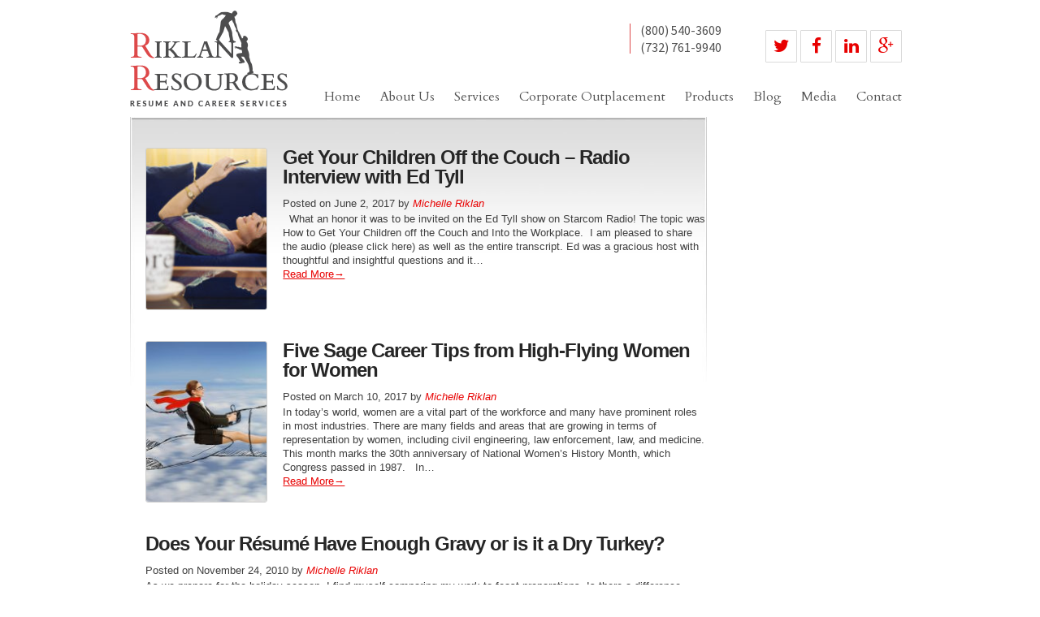

--- FILE ---
content_type: text/html; charset=UTF-8
request_url: https://riklanresources.com/tag/michelle-riklan/
body_size: 9473
content:
<!DOCTYPE html>

<!--[if IE 6]>
	<html id="ie6" lang="en-US">
<![endif]-->
<!--[if IE 7]>
	<html id="ie7" lang="en-US">
<![endif]-->
<!--[if IE 8]>
	<html id="ie8" lang="en-US">
<![endif]-->
<!--[if IE 9]>
	<html id="ie9" lang="en-US">
<![endif]-->
<!--[if (gt IE 9) | (!IE)  ]><!-->
	<html  lang="en-US">
<!--<![endif]-->

<head>

<meta charset="UTF-8" />

<title>Michelle Riklan ::</title>

<link rel="shortcut icon" href="https://riklanresources.com/wp-content/uploads/builder-favicon/LTTYQzAcM.ico" />

<link rel="stylesheet" href="https://riklanresources.com/wp-content/themes/Builder/lib/builder-core/css/reset.css" type="text/css" media="screen" />
<link rel="stylesheet" href="https://riklanresources.com/wp-content/themes/BuilderChild-Default/style.css" type="text/css" media="screen" />
<link rel="stylesheet" href="https://riklanresources.com/wp-content/uploads/it-file-cache/builder-layouts/56156b3b57700.css?version=30b055529dd87f56d3955140c0ed8599" type="text/css" media="screen" />
<link rel="stylesheet" href="https://riklanresources.com/wp-content/themes/BuilderChild-Default/style-tablet.css" type="text/css" media="only screen and (min-width: 500px) and (max-width: 960px)" />
<link rel="stylesheet" href="https://riklanresources.com/wp-content/themes/BuilderChild-Default/style-mobile.css" type="text/css" media="only screen and (max-width: 500px)" />
<link rel="stylesheet" href="https://riklanresources.com/wp-content/themes/Builder/lib/builder-core/css/structure.css?ver=2" type="text/css" media="screen" />


<!--[if lt IE 7]>
	<script src="https://riklanresources.com/wp-content/themes/Builder/lib/builder-core/js/dropdown.js" type="text/javascript"></script>
<![endif]-->
<!--[if lt IE 9]>
	<script src="https://riklanresources.com/wp-content/themes/Builder/lib/builder-core/js/html5.js" type="text/javascript"></script>
<![endif]-->

<link rel="profile" href="http://gmpg.org/xfn/11" />
<link rel="pingback" href="https://riklanresources.com/xmlrpc.php" />
<meta name="viewport" content="width=device-width, initial-scale=1">

<link rel='stylesheet' href='https://riklanresources.com/wp-content/themes/Builder/lib/builder-core/extensions/post-teasers-left/style.css' type='text/css' media='screen' />
<meta name='robots' content='max-image-preview:large' />
	<style>img:is([sizes="auto" i], [sizes^="auto," i]) { contain-intrinsic-size: 3000px 1500px }</style>
	<link rel='dns-prefetch' href='//maxcdn.bootstrapcdn.com' />
<link rel='dns-prefetch' href='//fonts.googleapis.com' />
<link rel="alternate" type="application/rss+xml" title="Resume Writing NYC | Career Services | NJ Outplacement| Riklan Resources &raquo; Feed" href="https://riklanresources.com/feed/" />
<link rel="alternate" type="application/rss+xml" title="Resume Writing NYC | Career Services | NJ Outplacement| Riklan Resources &raquo; Comments Feed" href="https://riklanresources.com/comments/feed/" />
<link rel="alternate" type="application/rss+xml" title="Resume Writing NYC | Career Services | NJ Outplacement| Riklan Resources &raquo; Michelle Riklan Tag Feed" href="https://riklanresources.com/tag/michelle-riklan/feed/" />
<script type="text/javascript">
/* <![CDATA[ */
window._wpemojiSettings = {"baseUrl":"https:\/\/s.w.org\/images\/core\/emoji\/16.0.1\/72x72\/","ext":".png","svgUrl":"https:\/\/s.w.org\/images\/core\/emoji\/16.0.1\/svg\/","svgExt":".svg","source":{"concatemoji":"https:\/\/riklanresources.com\/wp-includes\/js\/wp-emoji-release.min.js?ver=6.8.3"}};
/*! This file is auto-generated */
!function(s,n){var o,i,e;function c(e){try{var t={supportTests:e,timestamp:(new Date).valueOf()};sessionStorage.setItem(o,JSON.stringify(t))}catch(e){}}function p(e,t,n){e.clearRect(0,0,e.canvas.width,e.canvas.height),e.fillText(t,0,0);var t=new Uint32Array(e.getImageData(0,0,e.canvas.width,e.canvas.height).data),a=(e.clearRect(0,0,e.canvas.width,e.canvas.height),e.fillText(n,0,0),new Uint32Array(e.getImageData(0,0,e.canvas.width,e.canvas.height).data));return t.every(function(e,t){return e===a[t]})}function u(e,t){e.clearRect(0,0,e.canvas.width,e.canvas.height),e.fillText(t,0,0);for(var n=e.getImageData(16,16,1,1),a=0;a<n.data.length;a++)if(0!==n.data[a])return!1;return!0}function f(e,t,n,a){switch(t){case"flag":return n(e,"\ud83c\udff3\ufe0f\u200d\u26a7\ufe0f","\ud83c\udff3\ufe0f\u200b\u26a7\ufe0f")?!1:!n(e,"\ud83c\udde8\ud83c\uddf6","\ud83c\udde8\u200b\ud83c\uddf6")&&!n(e,"\ud83c\udff4\udb40\udc67\udb40\udc62\udb40\udc65\udb40\udc6e\udb40\udc67\udb40\udc7f","\ud83c\udff4\u200b\udb40\udc67\u200b\udb40\udc62\u200b\udb40\udc65\u200b\udb40\udc6e\u200b\udb40\udc67\u200b\udb40\udc7f");case"emoji":return!a(e,"\ud83e\udedf")}return!1}function g(e,t,n,a){var r="undefined"!=typeof WorkerGlobalScope&&self instanceof WorkerGlobalScope?new OffscreenCanvas(300,150):s.createElement("canvas"),o=r.getContext("2d",{willReadFrequently:!0}),i=(o.textBaseline="top",o.font="600 32px Arial",{});return e.forEach(function(e){i[e]=t(o,e,n,a)}),i}function t(e){var t=s.createElement("script");t.src=e,t.defer=!0,s.head.appendChild(t)}"undefined"!=typeof Promise&&(o="wpEmojiSettingsSupports",i=["flag","emoji"],n.supports={everything:!0,everythingExceptFlag:!0},e=new Promise(function(e){s.addEventListener("DOMContentLoaded",e,{once:!0})}),new Promise(function(t){var n=function(){try{var e=JSON.parse(sessionStorage.getItem(o));if("object"==typeof e&&"number"==typeof e.timestamp&&(new Date).valueOf()<e.timestamp+604800&&"object"==typeof e.supportTests)return e.supportTests}catch(e){}return null}();if(!n){if("undefined"!=typeof Worker&&"undefined"!=typeof OffscreenCanvas&&"undefined"!=typeof URL&&URL.createObjectURL&&"undefined"!=typeof Blob)try{var e="postMessage("+g.toString()+"("+[JSON.stringify(i),f.toString(),p.toString(),u.toString()].join(",")+"));",a=new Blob([e],{type:"text/javascript"}),r=new Worker(URL.createObjectURL(a),{name:"wpTestEmojiSupports"});return void(r.onmessage=function(e){c(n=e.data),r.terminate(),t(n)})}catch(e){}c(n=g(i,f,p,u))}t(n)}).then(function(e){for(var t in e)n.supports[t]=e[t],n.supports.everything=n.supports.everything&&n.supports[t],"flag"!==t&&(n.supports.everythingExceptFlag=n.supports.everythingExceptFlag&&n.supports[t]);n.supports.everythingExceptFlag=n.supports.everythingExceptFlag&&!n.supports.flag,n.DOMReady=!1,n.readyCallback=function(){n.DOMReady=!0}}).then(function(){return e}).then(function(){var e;n.supports.everything||(n.readyCallback(),(e=n.source||{}).concatemoji?t(e.concatemoji):e.wpemoji&&e.twemoji&&(t(e.twemoji),t(e.wpemoji)))}))}((window,document),window._wpemojiSettings);
/* ]]> */
</script>
<style id='wp-emoji-styles-inline-css' type='text/css'>

	img.wp-smiley, img.emoji {
		display: inline !important;
		border: none !important;
		box-shadow: none !important;
		height: 1em !important;
		width: 1em !important;
		margin: 0 0.07em !important;
		vertical-align: -0.1em !important;
		background: none !important;
		padding: 0 !important;
	}
</style>
<link rel='stylesheet' id='wp-block-library-css' href='https://riklanresources.com/wp-includes/css/dist/block-library/style.min.css?ver=6.8.3' type='text/css' media='all' />
<style id='classic-theme-styles-inline-css' type='text/css'>
/*! This file is auto-generated */
.wp-block-button__link{color:#fff;background-color:#32373c;border-radius:9999px;box-shadow:none;text-decoration:none;padding:calc(.667em + 2px) calc(1.333em + 2px);font-size:1.125em}.wp-block-file__button{background:#32373c;color:#fff;text-decoration:none}
</style>
<style id='global-styles-inline-css' type='text/css'>
:root{--wp--preset--aspect-ratio--square: 1;--wp--preset--aspect-ratio--4-3: 4/3;--wp--preset--aspect-ratio--3-4: 3/4;--wp--preset--aspect-ratio--3-2: 3/2;--wp--preset--aspect-ratio--2-3: 2/3;--wp--preset--aspect-ratio--16-9: 16/9;--wp--preset--aspect-ratio--9-16: 9/16;--wp--preset--color--black: #000000;--wp--preset--color--cyan-bluish-gray: #abb8c3;--wp--preset--color--white: #ffffff;--wp--preset--color--pale-pink: #f78da7;--wp--preset--color--vivid-red: #cf2e2e;--wp--preset--color--luminous-vivid-orange: #ff6900;--wp--preset--color--luminous-vivid-amber: #fcb900;--wp--preset--color--light-green-cyan: #7bdcb5;--wp--preset--color--vivid-green-cyan: #00d084;--wp--preset--color--pale-cyan-blue: #8ed1fc;--wp--preset--color--vivid-cyan-blue: #0693e3;--wp--preset--color--vivid-purple: #9b51e0;--wp--preset--gradient--vivid-cyan-blue-to-vivid-purple: linear-gradient(135deg,rgba(6,147,227,1) 0%,rgb(155,81,224) 100%);--wp--preset--gradient--light-green-cyan-to-vivid-green-cyan: linear-gradient(135deg,rgb(122,220,180) 0%,rgb(0,208,130) 100%);--wp--preset--gradient--luminous-vivid-amber-to-luminous-vivid-orange: linear-gradient(135deg,rgba(252,185,0,1) 0%,rgba(255,105,0,1) 100%);--wp--preset--gradient--luminous-vivid-orange-to-vivid-red: linear-gradient(135deg,rgba(255,105,0,1) 0%,rgb(207,46,46) 100%);--wp--preset--gradient--very-light-gray-to-cyan-bluish-gray: linear-gradient(135deg,rgb(238,238,238) 0%,rgb(169,184,195) 100%);--wp--preset--gradient--cool-to-warm-spectrum: linear-gradient(135deg,rgb(74,234,220) 0%,rgb(151,120,209) 20%,rgb(207,42,186) 40%,rgb(238,44,130) 60%,rgb(251,105,98) 80%,rgb(254,248,76) 100%);--wp--preset--gradient--blush-light-purple: linear-gradient(135deg,rgb(255,206,236) 0%,rgb(152,150,240) 100%);--wp--preset--gradient--blush-bordeaux: linear-gradient(135deg,rgb(254,205,165) 0%,rgb(254,45,45) 50%,rgb(107,0,62) 100%);--wp--preset--gradient--luminous-dusk: linear-gradient(135deg,rgb(255,203,112) 0%,rgb(199,81,192) 50%,rgb(65,88,208) 100%);--wp--preset--gradient--pale-ocean: linear-gradient(135deg,rgb(255,245,203) 0%,rgb(182,227,212) 50%,rgb(51,167,181) 100%);--wp--preset--gradient--electric-grass: linear-gradient(135deg,rgb(202,248,128) 0%,rgb(113,206,126) 100%);--wp--preset--gradient--midnight: linear-gradient(135deg,rgb(2,3,129) 0%,rgb(40,116,252) 100%);--wp--preset--font-size--small: 13px;--wp--preset--font-size--medium: 20px;--wp--preset--font-size--large: 36px;--wp--preset--font-size--x-large: 42px;--wp--preset--spacing--20: 0.44rem;--wp--preset--spacing--30: 0.67rem;--wp--preset--spacing--40: 1rem;--wp--preset--spacing--50: 1.5rem;--wp--preset--spacing--60: 2.25rem;--wp--preset--spacing--70: 3.38rem;--wp--preset--spacing--80: 5.06rem;--wp--preset--shadow--natural: 6px 6px 9px rgba(0, 0, 0, 0.2);--wp--preset--shadow--deep: 12px 12px 50px rgba(0, 0, 0, 0.4);--wp--preset--shadow--sharp: 6px 6px 0px rgba(0, 0, 0, 0.2);--wp--preset--shadow--outlined: 6px 6px 0px -3px rgba(255, 255, 255, 1), 6px 6px rgba(0, 0, 0, 1);--wp--preset--shadow--crisp: 6px 6px 0px rgba(0, 0, 0, 1);}:where(.is-layout-flex){gap: 0.5em;}:where(.is-layout-grid){gap: 0.5em;}body .is-layout-flex{display: flex;}.is-layout-flex{flex-wrap: wrap;align-items: center;}.is-layout-flex > :is(*, div){margin: 0;}body .is-layout-grid{display: grid;}.is-layout-grid > :is(*, div){margin: 0;}:where(.wp-block-columns.is-layout-flex){gap: 2em;}:where(.wp-block-columns.is-layout-grid){gap: 2em;}:where(.wp-block-post-template.is-layout-flex){gap: 1.25em;}:where(.wp-block-post-template.is-layout-grid){gap: 1.25em;}.has-black-color{color: var(--wp--preset--color--black) !important;}.has-cyan-bluish-gray-color{color: var(--wp--preset--color--cyan-bluish-gray) !important;}.has-white-color{color: var(--wp--preset--color--white) !important;}.has-pale-pink-color{color: var(--wp--preset--color--pale-pink) !important;}.has-vivid-red-color{color: var(--wp--preset--color--vivid-red) !important;}.has-luminous-vivid-orange-color{color: var(--wp--preset--color--luminous-vivid-orange) !important;}.has-luminous-vivid-amber-color{color: var(--wp--preset--color--luminous-vivid-amber) !important;}.has-light-green-cyan-color{color: var(--wp--preset--color--light-green-cyan) !important;}.has-vivid-green-cyan-color{color: var(--wp--preset--color--vivid-green-cyan) !important;}.has-pale-cyan-blue-color{color: var(--wp--preset--color--pale-cyan-blue) !important;}.has-vivid-cyan-blue-color{color: var(--wp--preset--color--vivid-cyan-blue) !important;}.has-vivid-purple-color{color: var(--wp--preset--color--vivid-purple) !important;}.has-black-background-color{background-color: var(--wp--preset--color--black) !important;}.has-cyan-bluish-gray-background-color{background-color: var(--wp--preset--color--cyan-bluish-gray) !important;}.has-white-background-color{background-color: var(--wp--preset--color--white) !important;}.has-pale-pink-background-color{background-color: var(--wp--preset--color--pale-pink) !important;}.has-vivid-red-background-color{background-color: var(--wp--preset--color--vivid-red) !important;}.has-luminous-vivid-orange-background-color{background-color: var(--wp--preset--color--luminous-vivid-orange) !important;}.has-luminous-vivid-amber-background-color{background-color: var(--wp--preset--color--luminous-vivid-amber) !important;}.has-light-green-cyan-background-color{background-color: var(--wp--preset--color--light-green-cyan) !important;}.has-vivid-green-cyan-background-color{background-color: var(--wp--preset--color--vivid-green-cyan) !important;}.has-pale-cyan-blue-background-color{background-color: var(--wp--preset--color--pale-cyan-blue) !important;}.has-vivid-cyan-blue-background-color{background-color: var(--wp--preset--color--vivid-cyan-blue) !important;}.has-vivid-purple-background-color{background-color: var(--wp--preset--color--vivid-purple) !important;}.has-black-border-color{border-color: var(--wp--preset--color--black) !important;}.has-cyan-bluish-gray-border-color{border-color: var(--wp--preset--color--cyan-bluish-gray) !important;}.has-white-border-color{border-color: var(--wp--preset--color--white) !important;}.has-pale-pink-border-color{border-color: var(--wp--preset--color--pale-pink) !important;}.has-vivid-red-border-color{border-color: var(--wp--preset--color--vivid-red) !important;}.has-luminous-vivid-orange-border-color{border-color: var(--wp--preset--color--luminous-vivid-orange) !important;}.has-luminous-vivid-amber-border-color{border-color: var(--wp--preset--color--luminous-vivid-amber) !important;}.has-light-green-cyan-border-color{border-color: var(--wp--preset--color--light-green-cyan) !important;}.has-vivid-green-cyan-border-color{border-color: var(--wp--preset--color--vivid-green-cyan) !important;}.has-pale-cyan-blue-border-color{border-color: var(--wp--preset--color--pale-cyan-blue) !important;}.has-vivid-cyan-blue-border-color{border-color: var(--wp--preset--color--vivid-cyan-blue) !important;}.has-vivid-purple-border-color{border-color: var(--wp--preset--color--vivid-purple) !important;}.has-vivid-cyan-blue-to-vivid-purple-gradient-background{background: var(--wp--preset--gradient--vivid-cyan-blue-to-vivid-purple) !important;}.has-light-green-cyan-to-vivid-green-cyan-gradient-background{background: var(--wp--preset--gradient--light-green-cyan-to-vivid-green-cyan) !important;}.has-luminous-vivid-amber-to-luminous-vivid-orange-gradient-background{background: var(--wp--preset--gradient--luminous-vivid-amber-to-luminous-vivid-orange) !important;}.has-luminous-vivid-orange-to-vivid-red-gradient-background{background: var(--wp--preset--gradient--luminous-vivid-orange-to-vivid-red) !important;}.has-very-light-gray-to-cyan-bluish-gray-gradient-background{background: var(--wp--preset--gradient--very-light-gray-to-cyan-bluish-gray) !important;}.has-cool-to-warm-spectrum-gradient-background{background: var(--wp--preset--gradient--cool-to-warm-spectrum) !important;}.has-blush-light-purple-gradient-background{background: var(--wp--preset--gradient--blush-light-purple) !important;}.has-blush-bordeaux-gradient-background{background: var(--wp--preset--gradient--blush-bordeaux) !important;}.has-luminous-dusk-gradient-background{background: var(--wp--preset--gradient--luminous-dusk) !important;}.has-pale-ocean-gradient-background{background: var(--wp--preset--gradient--pale-ocean) !important;}.has-electric-grass-gradient-background{background: var(--wp--preset--gradient--electric-grass) !important;}.has-midnight-gradient-background{background: var(--wp--preset--gradient--midnight) !important;}.has-small-font-size{font-size: var(--wp--preset--font-size--small) !important;}.has-medium-font-size{font-size: var(--wp--preset--font-size--medium) !important;}.has-large-font-size{font-size: var(--wp--preset--font-size--large) !important;}.has-x-large-font-size{font-size: var(--wp--preset--font-size--x-large) !important;}
:where(.wp-block-post-template.is-layout-flex){gap: 1.25em;}:where(.wp-block-post-template.is-layout-grid){gap: 1.25em;}
:where(.wp-block-columns.is-layout-flex){gap: 2em;}:where(.wp-block-columns.is-layout-grid){gap: 2em;}
:root :where(.wp-block-pullquote){font-size: 1.5em;line-height: 1.6;}
</style>
<link rel='stylesheet' id='fontawesome-css' href='//maxcdn.bootstrapcdn.com/font-awesome/4.3.0/css/font-awesome.min.css?ver=4.3.0' type='text/css' media='all' />
<link rel='stylesheet' id='stylenew-css' href='https://riklanresources.com/wp-content/themes/BuilderChild-Default/style-new.css?ver=1.0' type='text/css' media='all' />
<link rel='stylesheet' id='styletanner-css' href='https://riklanresources.com/wp-content/themes/BuilderChild-Default/style-tanner.css?ver=1.0' type='text/css' media='all' />
<link rel='stylesheet' id='customfont-css' href='https://riklanresources.com/wp-content/themes/BuilderChild-Default/fonts/style.css?ver=1.0' type='text/css' media='all' />
<link rel='stylesheet' id='googlefonts-css' href='//fonts.googleapis.com/css?family=Source+Sans+Pro%3A300%2C400%2C700%2C900%7CCardo%3A300%2C400%2C700&#038;ver=1.0' type='text/css' media='all' />
<script type="text/javascript" src="https://riklanresources.com/wp-includes/js/jquery/jquery.min.js?ver=3.7.1" id="jquery-core-js"></script>
<script type="text/javascript" src="https://riklanresources.com/wp-includes/js/jquery/jquery-migrate.min.js?ver=3.4.1" id="jquery-migrate-js"></script>
<script type="text/javascript" src="https://riklanresources.com/wp-content/plugins/hms-testimonials/rotator.js?ver=6.8.3" id="hms-testimonials-rotator-js"></script>
<link rel="https://api.w.org/" href="https://riklanresources.com/wp-json/" /><link rel="alternate" title="JSON" type="application/json" href="https://riklanresources.com/wp-json/wp/v2/tags/29" /><link rel="EditURI" type="application/rsd+xml" title="RSD" href="https://riklanresources.com/xmlrpc.php?rsd" />
<meta name="generator" content="WordPress 6.8.3" />
<script type='text/javascript'>
(function() {
var bsl=document.createElement('script');
bsl.type='text/javascript';bsl.async=true;bsl.src='https://riklanresources.com/wp-content/uploads/it-file-cache/builder-core/script.js';
var se=document.getElementsByTagName('script')[0];se.parentNode.insertBefore(bsl,se);
})();
</script>
<link rel='stylesheet' id='builder-core-style-css' href='https://riklanresources.com/wp-content/uploads/it-file-cache/builder-core/style.css' type='text/css' media='all' />

<!-- Google Tag Manager -->
<noscript><iframe src="//www.googletagmanager.com/ns.html?id=GTM-5WVQJ5"
height="0" width="0" style="display:none;visibility:hidden"></iframe></noscript>
<script>(function(w,d,s,l,i){w[l]=w[l]||[];w[l].push({'gtm.start':
new Date().getTime(),event:'gtm.js'});var f=d.getElementsByTagName(s)[0],
j=d.createElement(s),dl=l!='dataLayer'?'&l='+l:'';j.async=true;j.src=
'//www.googletagmanager.com/gtm.js?id='+i+dl;f.parentNode.insertBefore(j,f);
})(window,document,'script','dataLayer','GTM-5WVQJ5');</script>
<!-- End Google Tag Manager -->
<script type="text/javascript">

  var _gaq = _gaq || [];
  _gaq.push(['_setAccount', 'UA-35425648-1']);
  _gaq.push(['_trackPageview']);

  (function() {
    var ga = document.createElement('script'); ga.type = 'text/javascript'; ga.async = true;
    ga.src = ('https:' == document.location.protocol ? 'https://ssl' : 'http://www') + '.google-analytics.com/ga.js';
    var s = document.getElementsByTagName('script')[0]; s.parentNode.insertBefore(ga, s);
  })();

</script>

</head>
<body id="builder-layout-56156b3b57700" class="archive tag tag-michelle-riklan tag-29 wp-theme-Builder wp-child-theme-BuilderChild-Default builder-responsive builder-template-archive builder-view-archives builder-view-tag builder-view-tag-29">
<div class="builder-container-background-wrapper">
<div class="builder-container-outer-wrapper">
<div class="builder-container" id="builder-container-56156b3b57700">
<div class="header">
	<a href="https://riklanresources.com" class="logo"><h1>Riklan Resources Resume and Career Services</h1></a>

	<div id="header-right">
		<div class="numbers">
			<a href="tel:8005403609" class="phone">(800) 540-3609</a>
			<a href="tel:732761-9940" class="phone">(732) 761-9940</a>
		</div>
		<div id="social-wrapper">
			<ul class="social">
				<li><a href="http://twitter.com/resumewoman" target="_blank"><span class="screen-reader">Twitter</span><i class="fa fa-twitter"></i></a></li>
				<li><a href="http://www.facebook.com/RiklanResources" target="_blank"><span class="screen-reader">Facebook</span><i class="fa fa-facebook"></i></a></li>
				<li><a href="http://www.linkedin.com/in/michelleriklan"><span class="screen-reader">Linkedin</span><i class="fa fa-linkedin" target="_blank"></i></a></li>
				<li><a href="https://plus.google.com/116676335940642004816/about" target="_blank"><span class="screen-reader">Google+</span><i class="fa fa-google-plus"></i></a></li>
			</ul>
		</div>
                <div class="menu-wrapper">
                     <button class="menu-toggle">Menu<i class="fa fa-bars"></i></button>
                     <div class="menu-primary-container"><ul id="menu-primary" class="menu"><li id="menu-item-2174" class="menu-item menu-item-type-post_type menu-item-object-page menu-item-home menu-item-2174"><a href="https://riklanresources.com/" title="Resume Writing, Career Services, and Corporate Outplacement">Home</a></li>
<li id="menu-item-2182" class="menu-item menu-item-type-post_type menu-item-object-page menu-item-has-children menu-item-2182"><a href="https://riklanresources.com/about-us/">About Us</a>
<ul class="sub-menu">
	<li id="menu-item-3736" class="menu-item menu-item-type-post_type menu-item-object-page menu-item-3736"><a href="https://riklanresources.com/testimonials2/">Testimonials</a></li>
	<li id="menu-item-4566" class="menu-item menu-item-type-post_type menu-item-object-page menu-item-4566"><a href="https://riklanresources.com/news-and-events/">News and Events</a></li>
</ul>
</li>
<li id="menu-item-2175" class="menu-item menu-item-type-post_type menu-item-object-page menu-item-has-children menu-item-2175"><a href="https://riklanresources.com/services-offered/">Services</a>
<ul class="sub-menu">
	<li id="menu-item-4135" class="menu-item menu-item-type-post_type menu-item-object-page menu-item-4135"><a href="https://riklanresources.com/professional-resume-service/">Resume Services</a></li>
	<li id="menu-item-4137" class="menu-item menu-item-type-post_type menu-item-object-page menu-item-4137"><a href="https://riklanresources.com/executive-resume-writing-service/">Executive Resume Writing Service</a></li>
	<li id="menu-item-2176" class="menu-item menu-item-type-post_type menu-item-object-page menu-item-2176"><a href="https://riklanresources.com/services-offered/resume-services/">Resume Packages</a></li>
	<li id="menu-item-4136" class="menu-item menu-item-type-post_type menu-item-object-page menu-item-4136"><a href="https://riklanresources.com/professional-linkedin-profile-writer/">LinkedIn Profile Writing</a></li>
	<li id="menu-item-4146" class="menu-item menu-item-type-post_type menu-item-object-page menu-item-4146"><a href="https://riklanresources.com/professional-resume-examples/">Professional Resume Examples</a></li>
	<li id="menu-item-2177" class="menu-item menu-item-type-post_type menu-item-object-page menu-item-2177"><a href="https://riklanresources.com/services-offered/career-services/">Career Services</a></li>
	<li id="menu-item-2178" class="menu-item menu-item-type-post_type menu-item-object-page menu-item-has-children menu-item-2178"><a href="https://riklanresources.com/services-offered/corporate-services/">Corporate Services</a>
	<ul class="sub-menu">
		<li id="menu-item-3705" class="menu-item menu-item-type-post_type menu-item-object-page menu-item-3705"><a href="https://riklanresources.com/training-workshops/">Training Workshops</a></li>
		<li id="menu-item-3725" class="menu-item menu-item-type-post_type menu-item-object-page menu-item-3725"><a href="https://riklanresources.com/the-leaders-institute/">Teambuilding</a></li>
		<li id="menu-item-2282" class="menu-item menu-item-type-post_type menu-item-object-page menu-item-2282"><a href="https://riklanresources.com/services-offered/corporate-services/communications/">Communications</a></li>
		<li id="menu-item-2283" class="menu-item menu-item-type-post_type menu-item-object-page menu-item-2283"><a href="https://riklanresources.com/services-offered/corporate-services/customer-service/">Customer Service</a></li>
		<li id="menu-item-2286" class="menu-item menu-item-type-post_type menu-item-object-page menu-item-2286"><a href="https://riklanresources.com/services-offered/corporate-services/empowerment/">Empowerment</a></li>
		<li id="menu-item-3727" class="menu-item menu-item-type-post_type menu-item-object-page menu-item-3727"><a href="https://riklanresources.com/the-leaders-institute/">Public Speaking</a></li>
		<li id="menu-item-2293" class="menu-item menu-item-type-post_type menu-item-object-page menu-item-2293"><a href="https://riklanresources.com/services-offered/corporate-services/sexual-harassment/">Sexual Harassment</a></li>
		<li id="menu-item-2295" class="menu-item menu-item-type-post_type menu-item-object-page menu-item-2295"><a href="https://riklanresources.com/services-offered/corporate-services/supervisory/">Supervisory</a></li>
	</ul>
</li>
	<li id="menu-item-3136" class="menu-item menu-item-type-post_type menu-item-object-page menu-item-3136"><a href="https://riklanresources.com/services-offered/speaking/">Conference Speaker</a></li>
	<li id="menu-item-2267" class="menu-item menu-item-type-post_type menu-item-object-page menu-item-2267"><a href="https://riklanresources.com/services-offered/management-leadership/conducting-effective-performance-reviews/">Conducting Effective Performance Reviews</a></li>
	<li id="menu-item-2268" class="menu-item menu-item-type-post_type menu-item-object-page menu-item-2268"><a href="https://riklanresources.com/services-offered/management-leadership/effective-interviewing/">Effective Interviewing</a></li>
	<li id="menu-item-2269" class="menu-item menu-item-type-post_type menu-item-object-page menu-item-2269"><a href="https://riklanresources.com/services-offered/management-leadership/its-ok-to-be-the-boss/">It&#8217;s OK to be the Boss</a></li>
	<li id="menu-item-2270" class="menu-item menu-item-type-post_type menu-item-object-page menu-item-2270"><a href="https://riklanresources.com/services-offered/management-leadership/leading-the-way-with-emotional-intelligence-ei/">Leading the Way with Emotional Intelligence (EI)</a></li>
	<li id="menu-item-2271" class="menu-item menu-item-type-post_type menu-item-object-page menu-item-2271"><a href="https://riklanresources.com/services-offered/management-leadership/managing-your-success/">Managing Your Success</a></li>
	<li id="menu-item-2272" class="menu-item menu-item-type-post_type menu-item-object-page menu-item-2272"><a href="https://riklanresources.com/services-offered/management-leadership/situational-leadership-ii/">Situational Leadership II</a></li>
	<li id="menu-item-2273" class="menu-item menu-item-type-post_type menu-item-object-page menu-item-2273"><a href="https://riklanresources.com/services-offered/management-leadership/the-leadership-challenge-workshop/">The Leadership Challenge® Workshop</a></li>
	<li id="menu-item-2184" class="menu-item menu-item-type-post_type menu-item-object-page menu-item-2184"><a href="https://riklanresources.com/resource-center/">Resource Center</a></li>
	<li id="menu-item-2544" class="menu-item menu-item-type-post_type menu-item-object-page menu-item-2544"><a href="https://riklanresources.com/services-offered/custom-services-payment/">Custom Services Payment</a></li>
</ul>
</li>
<li id="menu-item-3064" class="menu-item menu-item-type-post_type menu-item-object-page menu-item-3064"><a href="https://riklanresources.com/corporate-outplacement/">Corporate Outplacement</a></li>
<li id="menu-item-2170" class="menu-item menu-item-type-post_type menu-item-object-page menu-item-has-children menu-item-2170"><a href="https://riklanresources.com/products/">Products</a>
<ul class="sub-menu">
	<li id="menu-item-2171" class="menu-item menu-item-type-post_type menu-item-object-page menu-item-2171"><a href="https://riklanresources.com/products/books/">Books</a></li>
	<li id="menu-item-2990" class="menu-item menu-item-type-post_type menu-item-object-page menu-item-2990"><a href="https://riklanresources.com/products/national-career-summit/">National Career Summit</a></li>
	<li id="menu-item-2731" class="menu-item menu-item-type-post_type menu-item-object-page menu-item-2731"><a href="https://riklanresources.com/products/supported-products/">Supported Products</a></li>
</ul>
</li>
<li id="menu-item-2187" class="menu-item menu-item-type-post_type menu-item-object-page current_page_parent menu-item-has-children menu-item-2187"><a href="https://riklanresources.com/articles/">Blog</a>
<ul class="sub-menu">
	<li id="menu-item-3605" class="menu-item menu-item-type-post_type menu-item-object-page current_page_parent menu-item-3605"><a href="https://riklanresources.com/articles/">Blog</a></li>
	<li id="menu-item-3604" class="menu-item menu-item-type-post_type menu-item-object-page menu-item-3604"><a href="https://riklanresources.com/guest-posting-guidelines/">Guest Posting Guidelines</a></li>
</ul>
</li>
<li id="menu-item-2185" class="menu-item menu-item-type-post_type menu-item-object-page menu-item-has-children menu-item-2185"><a href="https://riklanresources.com/media-2/">Media</a>
<ul class="sub-menu">
	<li id="menu-item-2186" class="menu-item menu-item-type-post_type menu-item-object-page menu-item-2186"><a href="https://riklanresources.com/media-2/video-audio-print/">Video, Audio &#038; Print</a></li>
	<li id="menu-item-4567" class="menu-item menu-item-type-post_type menu-item-object-page menu-item-4567"><a href="https://riklanresources.com/news-and-events/">News and Events</a></li>
</ul>
</li>
<li id="menu-item-2189" class="menu-item menu-item-type-post_type menu-item-object-page menu-item-2189"><a href="https://riklanresources.com/contact/">Contact</a></li>
</ul></div>                </div>
	</div>
</div><div class="builder-module-background-wrapper builder-module-content-background-wrapper builder-module-2-background-wrapper builder-module-content-1-background-wrapper builder-module-middle-background-wrapper builder-module-content-last-background-wrapper builder-module-before-html-background-wrapper builder-module-after-html-background-wrapper builder-module-sidebar-white-background-wrapper" id="builder-module-56156b3b577d5-background-wrapper">
<div class="builder-module-outer-wrapper builder-module-content-outer-wrapper builder-module-2-outer-wrapper builder-module-content-1-outer-wrapper builder-module-middle-outer-wrapper builder-module-content-last-outer-wrapper builder-module-before-html-outer-wrapper builder-module-after-html-outer-wrapper builder-module-sidebar-white-outer-wrapper" id="builder-module-56156b3b577d5-outer-wrapper">
<div class="builder-module builder-module-content builder-module-2 builder-module-content-1 builder-module-middle builder-module-content-last builder-module-before-html builder-module-after-html builder-module-sidebar-white clearfix" id="builder-module-56156b3b577d5">
<div class="builder-module-block-outer-wrapper builder-module-element-outer-wrapper builder-module-column-1-outer-wrapper left clearfix">
<div class="builder-module-block builder-module-element builder-module-column-1 clearfix">
							<div class="loop">
					<div class="loop-content">
																				
							<div id="post-4479" class="post-4479 post type-post status-publish format-standard has-post-thumbnail hentry category-articles category-career-advise category-career-coaching category-career-tips category-communication category-human-resources category-interviewing category-job-search category-recent-grads category-resume-tips-2 category-resume-writing tag-career tag-career-advice tag-ed-tyll tag-interview-impression tag-interview-tip tag-job-search-2 tag-job-search-tips tag-michelle-riklan tag-millennials tag-radio tag-radio-show tag-recent-college-graduate tag-resume-objectives tag-resume-tip">
								<div class="entry-content teasers">
																			<a href="https://riklanresources.com/articles/get-your-children-off-the-couch-radio-interview-with-ed-tyll/" class="teasers-thumb-wrapper">
											<img width="150" height="200" src="https://riklanresources.com/wp-content/uploads/2017/06/dreamstime_m_1991549-150x200.jpg" class="alignleft teaser-thumb wp-post-image" alt="" decoding="async" />										</a>
																		
									<h3 class="entry-title"><a href="https://riklanresources.com/articles/get-your-children-off-the-couch-radio-interview-with-ed-tyll/">Get Your Children Off the Couch &#8211; Radio Interview with Ed Tyll</a></h3>
									
									<div class="entry-meta">
										Posted on <span class="the_date">June 2, 2017</span>										by <span class="author"><a href="https://riklanresources.com/author/michelle-2/" title="Michelle Riklan">Michelle Riklan</a></span>																			</div>
									<p>&nbsp; What an honor it was to be invited on the Ed Tyll show on Starcom Radio! The topic was How to Get Your Children off the Couch and Into the Workplace.  I am pleased to share the audio (please click here) as well as the entire transcript. Ed was a gracious host with thoughtful and insightful questions and it&#8230;</p>
<p><a href="https://riklanresources.com/articles/get-your-children-off-the-couch-radio-interview-with-ed-tyll/" class="more-link">Read More&rarr;</a></p>
									
								</div>
							</div>
							<!-- end .post -->
																				
							<div id="post-4397" class="post-4397 post type-post status-publish format-standard has-post-thumbnail hentry category-articles category-career-advise category-career-coaching category-career-tips category-leadership tag-career tag-career-advice tag-career-tips tag-human-resources tag-job-search-tips tag-michelle-riklan tag-woman">
								<div class="entry-content teasers">
																			<a href="https://riklanresources.com/articles/five-sage-career-tips-from-high-flying-women-for-women/" class="teasers-thumb-wrapper">
											<img width="150" height="200" src="https://riklanresources.com/wp-content/uploads/2017/03/dreamstime_m_48049380-150x200.jpg" class="alignleft teaser-thumb wp-post-image" alt="" decoding="async" />										</a>
																		
									<h3 class="entry-title"><a href="https://riklanresources.com/articles/five-sage-career-tips-from-high-flying-women-for-women/">Five Sage Career Tips from High-Flying Women for Women</a></h3>
									
									<div class="entry-meta">
										Posted on <span class="the_date">March 10, 2017</span>										by <span class="author"><a href="https://riklanresources.com/author/michelle-2/" title="Michelle Riklan">Michelle Riklan</a></span>																			</div>
									<p>In today’s world, women are a vital part of the workforce and many have prominent roles in most industries. There are many fields and areas that are growing in terms of representation by women, including civil engineering, law enforcement, law, and medicine. This month marks the 30th anniversary of National Women’s History Month, which Congress passed in 1987. &nbsp; In&#8230;</p>
<p><a href="https://riklanresources.com/articles/five-sage-career-tips-from-high-flying-women-for-women/" class="more-link">Read More&rarr;</a></p>
									
								</div>
							</div>
							<!-- end .post -->
																				
							<div id="post-365" class="post-365 post type-post status-publish format-standard hentry category-articles category-resume-writing tag-cprw tag-michelle-riklan tag-resume-service-value tag-resume-writing-2 tag-return-on-investment">
								<div class="entry-content teasers">
																																					
									<h3 class="entry-title"><a href="https://riklanresources.com/articles/does-your-resume-have-enough-gravy-or-is-it-a-dry-turkey/">Does Your Résumé Have Enough Gravy or is it a Dry Turkey?</a></h3>
									
									<div class="entry-meta">
										Posted on <span class="the_date">November 24, 2010</span>										by <span class="author"><a href="https://riklanresources.com/author/michelle/" title="Michelle Riklan">Michelle Riklan</a></span>																			</div>
									<p> As we prepare for the holiday season, I find myself comparing my work to feast preparations. Is there a difference between a well prepared holiday feast and a microwaveable frozen dinner in a box?</p>
									
								</div>
							</div>
							<!-- end .post -->
											</div>
					<!-- Previous/Next page navigation -->
					<div class="loop-footer">
						<div class="loop-utility clearfix">
							<div class="alignleft"></div>
							<div class="alignright"></div>
						</div>
					</div>
				</div>
					
</div>
</div>
<div class="builder-module-block-outer-wrapper builder-module-sidebar-outer-wrapper builder-module-column-2-outer-wrapper right clearfix">
<div class="builder-module-block builder-module-sidebar builder-module-column-2 builder-module-sidebar-1-right builder-module-sidebar-with-element sidebar right clearfix">
<div class="widget-wrapper widget-wrapper-single single widget-wrapper-1 clearfix">
</div>

</div>
</div>

</div>
</div>
</div>

<div class="footer">
	<div class="footer-top">
		<div class="certifications-wrapper" title="Resume Writing Services and Corporate Outplacement Services">
			<h2 class="icon-pinpoint">Our Credentials, Awards and Affiliations</h2>
			<div class="certifications cert1"></div>
			<div class="certifications cert2"></div>
		</div>
		<div class="hired-section">
			<div>Hired! The ultimate job search</div>
			<h2>Discover the ultimate job search course</h2>
			<p><strong>HIRED!</strong> is a proven, step-by-step job search course designed to empower you to land a job faster!</p>
			<a href="https://riklanresources.com/gethired" class="blue-button"><span>Learn More <i class="right-angle"></i></span></a>
		</div>
	</div>
	<div class="footer-bottom">
		<a href="https://riklanresources.com" class="logo"><h3>Riklan Resources Resume and Career Services</h3></a>
		<div class="footer-right">
		   <div class="numbers">
			<a href="tel:8005403609" class="phone">(800) 540-3609</a>
			<a href="tel:732761-9940" class="phone">(732) 761-9940</a>
		</div>
		<div class="social-wrapper">
			<ul class="social">
				<li><a href="http://twitter.com/resumewoman" target="_blank"><span class="screen-reader">Twitter</span><i class="fa fa-twitter"></i></a></li>
				<li><a href="http://www.facebook.com/RiklanResources" target="_blank"><span class="screen-reader">Facebook</span><i class="fa fa-facebook"></i></a></li>
				<li><a href="http://www.linkedin.com/in/michelleriklan" target="_blank"><span class="screen-reader">Linkedin</span><i class="fa fa-linkedin"></i></a></li>
				<li><a href="https://plus.google.com/116676335940642004816/about" target="_blank"><span class="screen-reader">Google+</span><i class="fa fa-google-plus"></i></a></li>
			</ul>
		</div>
                <div class="menu-wrapper">
                     <div class="menu-primary-container"><ul id="menu-primary-1" class="menu"><li class="menu-item menu-item-type-post_type menu-item-object-page menu-item-home menu-item-2174"><a href="https://riklanresources.com/" title="Resume Writing, Career Services, and Corporate Outplacement">Home</a></li>
<li class="menu-item menu-item-type-post_type menu-item-object-page menu-item-has-children menu-item-2182"><a href="https://riklanresources.com/about-us/">About Us</a>
<ul class="sub-menu">
	<li class="menu-item menu-item-type-post_type menu-item-object-page menu-item-3736"><a href="https://riklanresources.com/testimonials2/">Testimonials</a></li>
	<li class="menu-item menu-item-type-post_type menu-item-object-page menu-item-4566"><a href="https://riklanresources.com/news-and-events/">News and Events</a></li>
</ul>
</li>
<li class="menu-item menu-item-type-post_type menu-item-object-page menu-item-has-children menu-item-2175"><a href="https://riklanresources.com/services-offered/">Services</a>
<ul class="sub-menu">
	<li class="menu-item menu-item-type-post_type menu-item-object-page menu-item-4135"><a href="https://riklanresources.com/professional-resume-service/">Resume Services</a></li>
	<li class="menu-item menu-item-type-post_type menu-item-object-page menu-item-4137"><a href="https://riklanresources.com/executive-resume-writing-service/">Executive Resume Writing Service</a></li>
	<li class="menu-item menu-item-type-post_type menu-item-object-page menu-item-2176"><a href="https://riklanresources.com/services-offered/resume-services/">Resume Packages</a></li>
	<li class="menu-item menu-item-type-post_type menu-item-object-page menu-item-4136"><a href="https://riklanresources.com/professional-linkedin-profile-writer/">LinkedIn Profile Writing</a></li>
	<li class="menu-item menu-item-type-post_type menu-item-object-page menu-item-4146"><a href="https://riklanresources.com/professional-resume-examples/">Professional Resume Examples</a></li>
	<li class="menu-item menu-item-type-post_type menu-item-object-page menu-item-2177"><a href="https://riklanresources.com/services-offered/career-services/">Career Services</a></li>
	<li class="menu-item menu-item-type-post_type menu-item-object-page menu-item-has-children menu-item-2178"><a href="https://riklanresources.com/services-offered/corporate-services/">Corporate Services</a>
	<ul class="sub-menu">
		<li class="menu-item menu-item-type-post_type menu-item-object-page menu-item-3705"><a href="https://riklanresources.com/training-workshops/">Training Workshops</a></li>
		<li class="menu-item menu-item-type-post_type menu-item-object-page menu-item-3725"><a href="https://riklanresources.com/the-leaders-institute/">Teambuilding</a></li>
		<li class="menu-item menu-item-type-post_type menu-item-object-page menu-item-2282"><a href="https://riklanresources.com/services-offered/corporate-services/communications/">Communications</a></li>
		<li class="menu-item menu-item-type-post_type menu-item-object-page menu-item-2283"><a href="https://riklanresources.com/services-offered/corporate-services/customer-service/">Customer Service</a></li>
		<li class="menu-item menu-item-type-post_type menu-item-object-page menu-item-2286"><a href="https://riklanresources.com/services-offered/corporate-services/empowerment/">Empowerment</a></li>
		<li class="menu-item menu-item-type-post_type menu-item-object-page menu-item-3727"><a href="https://riklanresources.com/the-leaders-institute/">Public Speaking</a></li>
		<li class="menu-item menu-item-type-post_type menu-item-object-page menu-item-2293"><a href="https://riklanresources.com/services-offered/corporate-services/sexual-harassment/">Sexual Harassment</a></li>
		<li class="menu-item menu-item-type-post_type menu-item-object-page menu-item-2295"><a href="https://riklanresources.com/services-offered/corporate-services/supervisory/">Supervisory</a></li>
	</ul>
</li>
	<li class="menu-item menu-item-type-post_type menu-item-object-page menu-item-3136"><a href="https://riklanresources.com/services-offered/speaking/">Conference Speaker</a></li>
	<li class="menu-item menu-item-type-post_type menu-item-object-page menu-item-2267"><a href="https://riklanresources.com/services-offered/management-leadership/conducting-effective-performance-reviews/">Conducting Effective Performance Reviews</a></li>
	<li class="menu-item menu-item-type-post_type menu-item-object-page menu-item-2268"><a href="https://riklanresources.com/services-offered/management-leadership/effective-interviewing/">Effective Interviewing</a></li>
	<li class="menu-item menu-item-type-post_type menu-item-object-page menu-item-2269"><a href="https://riklanresources.com/services-offered/management-leadership/its-ok-to-be-the-boss/">It&#8217;s OK to be the Boss</a></li>
	<li class="menu-item menu-item-type-post_type menu-item-object-page menu-item-2270"><a href="https://riklanresources.com/services-offered/management-leadership/leading-the-way-with-emotional-intelligence-ei/">Leading the Way with Emotional Intelligence (EI)</a></li>
	<li class="menu-item menu-item-type-post_type menu-item-object-page menu-item-2271"><a href="https://riklanresources.com/services-offered/management-leadership/managing-your-success/">Managing Your Success</a></li>
	<li class="menu-item menu-item-type-post_type menu-item-object-page menu-item-2272"><a href="https://riklanresources.com/services-offered/management-leadership/situational-leadership-ii/">Situational Leadership II</a></li>
	<li class="menu-item menu-item-type-post_type menu-item-object-page menu-item-2273"><a href="https://riklanresources.com/services-offered/management-leadership/the-leadership-challenge-workshop/">The Leadership Challenge® Workshop</a></li>
	<li class="menu-item menu-item-type-post_type menu-item-object-page menu-item-2184"><a href="https://riklanresources.com/resource-center/">Resource Center</a></li>
	<li class="menu-item menu-item-type-post_type menu-item-object-page menu-item-2544"><a href="https://riklanresources.com/services-offered/custom-services-payment/">Custom Services Payment</a></li>
</ul>
</li>
<li class="menu-item menu-item-type-post_type menu-item-object-page menu-item-3064"><a href="https://riklanresources.com/corporate-outplacement/">Corporate Outplacement</a></li>
<li class="menu-item menu-item-type-post_type menu-item-object-page menu-item-has-children menu-item-2170"><a href="https://riklanresources.com/products/">Products</a>
<ul class="sub-menu">
	<li class="menu-item menu-item-type-post_type menu-item-object-page menu-item-2171"><a href="https://riklanresources.com/products/books/">Books</a></li>
	<li class="menu-item menu-item-type-post_type menu-item-object-page menu-item-2990"><a href="https://riklanresources.com/products/national-career-summit/">National Career Summit</a></li>
	<li class="menu-item menu-item-type-post_type menu-item-object-page menu-item-2731"><a href="https://riklanresources.com/products/supported-products/">Supported Products</a></li>
</ul>
</li>
<li class="menu-item menu-item-type-post_type menu-item-object-page current_page_parent menu-item-has-children menu-item-2187"><a href="https://riklanresources.com/articles/">Blog</a>
<ul class="sub-menu">
	<li class="menu-item menu-item-type-post_type menu-item-object-page current_page_parent menu-item-3605"><a href="https://riklanresources.com/articles/">Blog</a></li>
	<li class="menu-item menu-item-type-post_type menu-item-object-page menu-item-3604"><a href="https://riklanresources.com/guest-posting-guidelines/">Guest Posting Guidelines</a></li>
</ul>
</li>
<li class="menu-item menu-item-type-post_type menu-item-object-page menu-item-has-children menu-item-2185"><a href="https://riklanresources.com/media-2/">Media</a>
<ul class="sub-menu">
	<li class="menu-item menu-item-type-post_type menu-item-object-page menu-item-2186"><a href="https://riklanresources.com/media-2/video-audio-print/">Video, Audio &#038; Print</a></li>
	<li class="menu-item menu-item-type-post_type menu-item-object-page menu-item-4567"><a href="https://riklanresources.com/news-and-events/">News and Events</a></li>
</ul>
</li>
<li class="menu-item menu-item-type-post_type menu-item-object-page menu-item-2189"><a href="https://riklanresources.com/contact/">Contact</a></li>
</ul></div>                </div>
		</div>
	</div>
</div><script type="speculationrules">
{"prefetch":[{"source":"document","where":{"and":[{"href_matches":"\/*"},{"not":{"href_matches":["\/wp-*.php","\/wp-admin\/*","\/wp-content\/uploads\/*","\/wp-content\/*","\/wp-content\/plugins\/*","\/wp-content\/themes\/BuilderChild-Default\/*","\/wp-content\/themes\/Builder\/*","\/*\\?(.+)"]}},{"not":{"selector_matches":"a[rel~=\"nofollow\"]"}},{"not":{"selector_matches":".no-prefetch, .no-prefetch a"}}]},"eagerness":"conservative"}]}
</script>
<script type="text/javascript" src="https://riklanresources.com/wp-content/themes/Builder/lib/builder-core/lib/responsive/js/jquery.fitvids-max-width-modification.js?ver=1.0" id="fitvids-js"></script>
<script type="text/javascript" src="https://riklanresources.com/wp-content/themes/Builder/lib/builder-core/lib/responsive/js/init-fitvids.js?ver=1.0" id="builder-init-fitvids-js"></script>
<script type="text/javascript" src="https://riklanresources.com/wp-content/themes/BuilderChild-Default/js/functions.js?ver=1.0" id="guw-script-js"></script>
<script type="text/javascript" src="https://riklanresources.com/wp-content/plugins/page-links-to/dist/new-tab.js?ver=3.3.7" id="page-links-to-js"></script>

</div>
</div>
</div>

<script type='text/javascript'>
(function() {
var bsl_1=document.createElement('script');
bsl_1.type='text/javascript';bsl_1.async=true;bsl_1.src='https://riklanresources.com/wp-content/uploads/it-file-cache/builder-core/javascript-footer.js';
var se=document.getElementsByTagName('script')[0];se.parentNode.insertBefore(bsl_1,se);
})();
</script>

<!-- Aweber Code -->
<script type="text/javascript" src="//analytics.aweber.com/js/awt_analytics.js?id=9ywY"></script>
<!-- End Aweber Code -->
<!-- Dun & Bradstreet Verification Code -->
<a href="//www.dandb.com/verified/business/113251600/" target="_blank"><img src="//www.dandb.com/verified/seal/pixel/?t=113251600" /></a>
<!-- End Dun & Bradstreet Verification Code -->

<!-- LinkedIn Code -->
<script type="text/javascript">
_linkedin_data_partner_id = "35054";
</script><script type="text/javascript">
(function(){var s = document.getElementsByTagName("script")[0];
var b = document.createElement("script");
b.type = "text/javascript";b.async = true;
b.src = "https://snap.licdn.com/li.lms-analytics/insight.min.js";
s.parentNode.insertBefore(b, s);})();
</script>

</body>
</html>

--- FILE ---
content_type: text/css
request_url: https://riklanresources.com/wp-content/themes/BuilderChild-Default/style.css
body_size: 6688
content:
/*
Theme Name: Default
Theme URI: http://ithemes.com/
Description: This Responsive Builder child theme duplicates the default styling of the Builder core theme. Rather than modifying the template files or style of Builder core, put your modifications in this child theme so that you can upgrade Builder without having to recreate your modifications. To modify a template file, simply copy it to this child theme and modify it in the child theme.
Author: iThemes
Author URI: http://ithemes.com/
Version: 4.0.1
License: GNU General Public License v2.0
License URI: http://www.gnu.org/licenses/gpl-2.0.html
Tags: blog, theme options, multiple layouts, multiple color schemes, responsive
Template: Builder

Version History
	See history.txt
*/


/*********************************************
	Default font settings and typography.
	The font-size percentage is of 16px. (0.75 * 16px = 12px)
*********************************************/
html {
	font-size: 100.01%;
}
.page-id-3796 .entry-header 
{
display:none;
}
body {
	color: #222222;
	font-family: 'Helvetica Neue', Helvetica, Arial, sans-serif;
	font-size: 80%;
	line-height: 1.7;
}
input, select, textarea {
	font-family: 'Helvetica Neue', Helvetica, Arial, sans-serif;
}
pre, code, tt, kbd {
	font-family: 'andale mono', 'lucida console', monospace;
	font-size: 1em;
	line-height: 1.5;
}
h1, h2, h3, h4, h5, h6, p, blockquote, pre,
address, dfn, img, samp, ul, ol, dl {
	margin-top: 1.5em;
	margin-bottom: 1.5em;
}
a img {
	margin: 0;
}


/*********************************************
	Constrain table and input widths
*********************************************/
table, input, textarea, select {
	-moz-box-sizing: border-box;
	-webkit-box-sizing: border-box;
	-ms-box-sizing: border-box;
	box-sizing: border-box;
	height: auto;
	max-width: 100%;
}


/*********************************************
	Main Background
*********************************************/
body {
	background: #F5F5F5;
}


/*********************************************
	Universal Link Styles
*********************************************/
a {
	color: #000000;
	text-decoration: underline;
}
a:hover {
	color: #666666;
	text-decoration: underline;
}
a:focus {
	color: #000000;
}


/*********************************************
	Headings
*********************************************/
h1, h2, h3, h4, h5, h6 {
	font-weight: bold;
}
h1 {
	font-size: 2.5em;
	letter-spacing: -1px;
	line-height: 1.5;
	margin-top: 0.75em;
	margin-bottom: 0.75em;
}
h2 {
	font-size: 2.1em;
	color: #E80000
	line-height: 1.75;
	margin-top: 0.9em;
	margin-bottom: 0.9em;
}
h3 {
	font-size: 1.8em;
	color: #666666
	line-height: 1.5;
	margin-top: 1em;
	margin-bottom: 1em;
}
h4 {
	font-size: 1.5em;
	line-height: 1.25;
	margin-top: 1.25em;
	margin-bottom: 1.25em;
}
h5, h6 {
	font-size: 1em;
}
h6 {
	font-style: italic;
}
h1 img, h2 img, h3 img, h4 img, h5 img, h6 img {
	margin: 0;
}


/*********************************************
	Container Div
*********************************************/
.builder-container-outer-wrapper {
	background: transparent;
	border: none;
	display: block;
	margin: 1.5em auto;
}


/*********************************************
	Default Module Styling
*********************************************/
.builder-module-background-wrapper {
	background: #FFFFFF;
	margin-bottom: 1.5em;
}
.builder-module-last {
	margin-bottom: 0;
}
.builder-module-element {
	padding: 1.5em;
}

/* Failed attempt #5 at producing full-height sidebars

   This does not work due to a Firefox glitch that causes wide content to
   override the width of blocks.

   These rules should be looked at again later in case Firefox fixes this issue.
*/

/*
.builder-module {
	display: table;
	table-layout: fixed;
}
.builder-module-block-outer-wrapper {
	display: table-cell !important;
	float: none !important;
	vertical-align: top;
	position: relative;
}
.builder-module-sidebar {
	min-height: 100%;
}*/


/*********************************************
	All Sidebars
*********************************************/
.builder-module-sidebar {
	background: #DDDDDD;
	display: block;
	margin: 0;
	padding: .75em 0;
	width: 100%;
}
.builder-module-sidebar.right {
	margin-right: 0;
}
.builder-module-sidebar.left {
	margin-left: 0;
}
.builder-module-sidebar .widget-wrapper {
	width: 100%;
}
.builder-module-sidebar .widget {
	color: #333333;
	margin: 0;
	padding: .75em 1.5em;
}
.builder-module-sidebar .widget-section-wrapper {
	padding: 0 .75em;
}
.builder-module-sidebar .widget-section-wrapper .widget {
	padding: .75em;
}
.builder-module-block-outer-wrapper {
	overflow: visible !important;
}
.builder-module-block-outer-wrapper .widget-wrapper-left .widget,
.builder-module-block-outer-wrapper .widget-wrapper-middle .widget,
.builder-module-block-outer-wrapper .widget-wrapper-right .widget {
	padding-right: .75em;
}
.builder-module-sidebar h4.widget-title {
	background: none;
	color: #333333;
	font-size: 1.5em;
	line-height: 1.25;
	margin: 0 0 1em 0;
	padding: 0;
}
.builder-module-sidebar h4.widget-title a {
	color: #333333;
}
.builder-module-sidebar h4.widget-title + * {
	margin-top: 0;
}
.builder-module-sidebar .widget *:first-child {
	margin-top: 0;
}
.builder-module-sidebar .widget *:last-child {
	margin-bottom: 0;
}
.builder-module-sidebar .widget a.rsswidget img {
	display: none;
}


/*********************************************
	Header Module
*********************************************/
.builder-module-header {
	padding: .75em 0;
}
.builder-module-header .builder-module-sidebar {
	background: none;
	padding: 0;
}
.builder-module-header .builder-module-element {
	padding: .75em 1.5em;
}

.site-title,
.site-title a,
.site-title a:hover,
.site-tagline,
.site-tagline a,
.site-tagline a:hover {
	color: #262626;
	font-size: 1em;
	font-weight: bold;
	line-height: 1;
	height: auto;
	margin: 0;
	padding: 0;
	text-decoration: none;
}
.site-title a:hover,
.site-tagline a:hover {
	color: #000000;
}

.site-title {
	font-size: 2em;
	letter-spacing: -1px;
	line-height: 1;
	margin: 0;
}

.site-tagline {
	font-size: 1em;
	font-weight: bold;
	line-height: 1;
	margin: .5em 0 0 0;
}
.site-tagline,
.site-tagline a {
	color: #666666;
}


/*********************************************
	Navigation Module
*********************************************/

.builder-module-navigation {
	background: #FFFFFF;
	display: block;
	font-size: 1em;
	line-height: 2;
	width: 100%;
}
.builder-module-navigation .builder-module-element {
	padding: 0;
}
.builder-module-navigation ul {
	display: block;
	float: left;
	margin: 0;
	padding: 0;
}
.builder-module-navigation ul * {
	margin: 0;
}
.builder-module-navigation li {
	padding: 0;
}
.builder-module-navigation li a,
.builder-module-navigation .current_page_item li a,
.builder-module-navigation .current-cat li a {
	background: #FFFFFF;
	color: #333333;
	font-size: 1em;
	font-weight: bold;
	padding: .5em 1em;
	text-decoration: none;
}
.builder-module-navigation .current_page_item a,
.builder-module-navigation .current-cat a,
.builder-module-navigation .current-menu-item a {
	background: #333333;
	color: #FFFFFF;
}
.builder-module-navigation li a:hover {
	background: #333333;
	color: #FFFFFF;
}
/* second level stuff */
.builder-module-navigation li ul {
	border: .1em solid #C9C9C9;
	border-bottom: 0;
	width: 14em;
}
.builder-module-navigation li li {
	border-bottom: .1em solid #C9C9C9;
	width: 14em;
}
.builder-module-navigation li li a {
	float: none;
}
.builder-module-navigation li li a:hover,
.builder-module-navigation li li a.sfhover {
}
.builder-module-navigation li ul ul {
	margin: -3.1em 0 0 14em;
}


.leftcnt > img {
    border: medium none;
}

.leftcnt {
    float: left;
    width: 15%;
}

.rightcnt {
    float: left;
    width: 70%;
}

.page-id-3959 .entry-content.clearfix img {
    border: medium none;
}

.cntbox { margin-bottom:20px;}
 

/*********************************************
	Widget Bar Module
*********************************************/

.builder-module-widget-bar-background-wrapper {
	background: #DDDDDD;
	padding: .75em;
}
.builder-module-widget-bar-background-wrapper.builder-module-before-widget-bar-background-wrapper {
	padding-bottom: 0;
	margin-bottom: 0;
}
.builder-module-widget-bar-background-wrapper.builder-module-after-widget-bar-background-wrapper {
	padding-top: 0;
}

.builder-module-widget-bar .builder-module-sidebar {
	padding: 0;
}
.builder-module-widget-bar .widget {
	padding: .75em;
}


/*********************************************
	Footer Module
*********************************************/

.builder-module-footer-background-wrapper {
	background: transparent;
}
.builder-module-footer .builder-module-element {
	color: #ffffff;
}
.builder-module-footer .single .builder-module-element,
.builder-module-footer .left .builder-module-element {
	padding-top: 0;
}
.builder-module-footer .single .builder-module-element,
.builder-module-footer .right .builder-module-element {
	padding-bottom: 0;
}
.builder-module-footer .builder-module-element .alignright {
	text-align: right;
}
.builder-module-footer .builder-module-element a {
	color: #ffffff;
	text-decoration: none;
}
.builder-module-footer .builder-module-element a:hover {
	text-decoration: underline;
}


/*********************************************
	Image Module
*********************************************/

.builder-module-image-background-wrapper {
	background: transparent;
}
.builder-module-image .builder-module-element {
	font-size: 0;
	margin: 0;
}
.builder-module-image .builder-module-element img {
	margin: 0;
}


/*********************************************
	HTML Module
*********************************************/

.builder-module-html .builder-module-element>*:first-child {
	margin-top: 0;
}
.builder-module-html .builder-module-element>*:last-child {
	margin-bottom: 0;
}


/*********************************************
	Content Module
*********************************************/

.builder-module-content .builder-module-element {
	overflow: hidden;
}
.builder-module-content .hentry {
	margin-bottom: 1.5em;
}

.entry-title,
.entry-title * {
	margin: 0;
	padding: 0;
}
.hentry .thumbnail-wrap {
	display: none;
}
.hentry .date {
	display: none;
}

.entry-title {
	clear: both;
	color: #262626;
	font-size: 1.9em;
	font-weight: bold;
	letter-spacing: -1px;
	line-height: 1;
	margin-bottom: .56em;
}
.entry-title a {
	color: #262626;
	font-size: 1em;
	text-decoration: none;
}
.entry-title a:hover {
	color: #AAAAAA;
}
.hentry .entry-meta {
	display: block;
}
.hentry .entry-meta a {
	font-style: italic;
	text-decoration: none;
}
.hentry .entry-meta a:hover {
	text-decoration: underline;
}
.hentry .entry-footer {
	display: block;
}
.hentry .entry-footer img {
	max-width: none;
}

.hentry .entry-attachment .attachment {
	text-align: center;
}

.hentry .edit-entry-link {
	clear: both;
	margin: 0 0 1.5em 0;
}

.entry-content {
	clear: both;
	margin-top: 1.5em;
}
.loop-title {
	font-size: 1.75em;
	line-height: 1.7;
	margin-top: 0;
	margin-bottom: .875em;
}


/*********************************************
	Style images and galleries
	.hentry is used instead of .page or .post
	as it applies to all content types
*********************************************/

.hentry .gallery a,
.hentry .gallery dt,
.hentry .gallery img {
	font-size: 0;
	line-height: 0;
	margin: 0;
}
.hentry .gallery-item {
	background: #F3F3F3;
	border: 1px solid #CFCFCF;
	-moz-border-radius: 3px;
	-webkit-border-radius: 3px;
	border-radius: 3px;
	display: inline-block;
	margin: 0 1.5em 1.5em 0;
	padding: 5px;
	text-align: left;
	vertical-align: top;
	width: 150px;
}
.hentry .gallery-item img {
	border: 0;
	margin: 0;
	padding: 0;
}
.hentry .gallery-caption {
	line-height: 1;
	margin: 0;
	padding: 10px 5px 5px 5px;
}
.hentry .gallery + * {
	margin-top: 0;
}

.hentry img {
	background: #F3F3F3;
	border: 1px solid #CFCFCF;
	-moz-border-radius: 3px;
	-webkit-border-radius: 3px;
	border-radius: 3px;
	padding: 5px;
}
.hentry .alignright {
	margin: 0 0 1.5em 1.5em;
}
.hentry .alignleft {
	margin: 0 1.5em 1.5em 0;
}
.hentry .aligncenter {
	margin: 0 auto 1.5em auto;
}

.hentry .wp-caption {
	background: #F3F3F3;
	border: 1px solid #CFCFCF;
	-moz-border-radius: 3px;
	-webkit-border-radius: 3px;
	border-radius: 3px;
	padding: 5px;
}
.hentry .wp-caption img {
	background: transparent;
	border: none;
	padding: 0;
}

.hentry .wp-caption-text {
	line-height: 1;
	margin: 0;
	padding: 10px 5px 5px 5px;
}


/*********************************************
	Post Meta Styles, if needed
*********************************************/

.entry-header {
	clear: both; /* we need this so floats in the post are cleared */
}

.entry-footer {
	border-top: .1em solid #D7D7D7;
	clear: both; /* we need this so floats in the post are cleared */
	margin-bottom: 3em;
	padding-top: 1.4em;
}
.entry-footer .alignright {
	margin-bottom: 1.5em;
}
.entry-footer .categories,
.entry-footer .tags {
	background: url( 'images/category-bg.png' ) -2px 3px no-repeat;
	padding: 0 0 0 1.5em;
}
.entry-footer .comments {
	background: url( 'images/comments-bg.png' ) -2px 2px no-repeat;
	padding: 0 0 0 1.5em;
}

.EXIF table {
	margin: 1.5em auto;
}
.photometa h4 {
	margin: 0;
	padding: 0;
	text-align: center;
}
.photometa ul {
	list-style-type: none;
}


/*********************************************
	Previous/Next Page Navigation
*********************************************/
.loop-utility {
	clear: both; /* To clear any floats */
}


/*********************************************
	Comment Styles
*********************************************/

#comments {
	margin: 3em 0 1.5em 0;
	padding: 0;
}
#comments ol.commentlist {
	background: transparent;
	margin: 1.5em 0;
	padding: 0;
}
#comments ul.children {
	margin: 0 1.5em;
}
#comments .vcard {
	line-height: 1;
	margin-bottom: .5em;
}
#comments .vcard .avatar {
	display: block;
	float: left;
	margin: 0 .75em 0 0;
}
#comments .comment-meta {
	margin-bottom: 1.5em;
}
#comments li.comment {
	border: 1px solid #999999;
	clear: both;
	list-style-type: none;
	margin: 1.5em 0;
	overflow: hidden;
}
#comments li .comment-body {
	margin: 1.5em;
}
#comments blockquote {
	margin: 1.5em;
}

#respond {
	margin-top: 3em;
	overflow: visible !important;
}
.comment #respond {
	border: 1px solid #999999;
	margin: 1.5em 1.5em 1.5em 1.5em;
	padding: 0 1.5em 1.5em 1.5em;
}
#respond h3 {
	margin-bottom: 0;
}
#respond .cancel-comment-reply a {
	display: block;
	margin: 0;
}
#commentform label {
	margin-left: 1em;
}
#commentform input[type="text"] {
	width: 20em;
}
#commentform input,
#commentform textarea {
	margin: 0;
}
#commentform #comment {
	width: 100%;
}
#commentform .comment-submit-wrapper {
	margin-bottom: 0;
}


/*********************************************
	Text elements
*********************************************/

p {
}
p img.left {
	float: left;
	margin: 1.5em 1.5em 1.5em 0;
	padding: 0;
}
p img.right {
	float: right;
	margin: 1.5em 0 1.5em 1.5em;
}
blockquote {
	color: #666666;
	font-size: 1.2em;
	font-style: italic;
	margin: 1.5em;
	padding: 0;
}
/* To prevent nested blockquotes from increasing in size */
blockquote blockquote {
	font-size: 100%;
}
strong {
	font-weight: bold;
}
em, dfn {
	font-style: italic;
}
dfn {
	font-weight: bold;
}
sup, sub {
	height: 0;
	line-height: 1.5;
	position: relative;
	vertical-align: baseline;
}
sup {
	bottom: 1ex;
}
sub {
	top: .5ex;
}
abbr, acronym {
	border-bottom: 1px dotted #666;
}
address {
	font-style: italic;
}
del {
	color: #666666;
}
pre {
	margin: 1.5em 0;
	white-space: pre;
}
big {
	font-size: 1.2em;
	line-height: 1;
}


/*********************************************
	Lists
*********************************************/

ul, ol {
	list-style-position: outside;
	margin: 0 0 0 3em;
	padding: 0;
}
.entry-content > ul,
.entry-content > ol {
	margin-top: 1.5em;
	margin-bottom: 1.5em;
}
ul ul, ul ol, ol ul, ol ol {
	margin-left: 1.6em;
}
li {
	margin: 0;
	padding: 0;
}
li > * {
	margin-top: 0;
}
li *:last-child {
	margin-bottom: 0;
}
li > p + ul {
	margin-top: -1.5em;
}
ul {
	list-style-type: disc;
}
ol {
	list-style-type: decimal;
}
dl {
	margin: 0 0 1.5em 0;
}
dl dt {
	font-weight: bold;
}
dd {
	margin-left: 1.5em;
}
dd + dd {
	margin-top: 1.5em;
}


/*********************************************
	Tables
*********************************************/

table {
	background: #F3F3F3;
	margin-bottom: 1.5em;
}
table, td, th {
	border: 1px solid #CFCFCF;
	border-collapse: collapse;
}
th {
	background: #E8E8E8;
	font-weight: bold;
	line-height: 1.5;
}
th, td, caption {
	padding: .75em;
}
tr:nth-child(2n) th {
	background: #F6F6F6;
}
tr:nth-child(2n) td {
	background: #FFFFFF;
}
tfoot {
	font-style: italic;
}
caption {
	background: #EEEEEE;
}


/*********************************************
	Misc classes
*********************************************/

.small {
	font-size: .8em;
	line-height: 1.875;
	margin-top: 1.875em;
	margin-bottom: 1.875em;
}
.large {
	font-size: 1.2em;
	line-height: 2.5;
	margin-top: 1.25em;
	margin-bottom: 1.25em;
}
.hide {
	display: none;
}
.quiet {
	color: #666666;
}
.loud {
	color: #000000;
}
.highlight {
	background: #FFFF00;
}
.added {
	background: #006600;
	color: #FFFFFF;
}
.removed {
	background: #990000;
	color: #FFFFFF;
}
.first {
	margin-left: 0;
	padding-left: 0;
}
.last {
	margin-right: 0;
	padding-right: 0;
}
.top {
	margin-top: 0;
	padding-top: 0;
}
.bottom {
	margin-bottom: 0;
	padding-bottom: 0;
}


/*********************************************
	Default styling for forms
*********************************************/

label {
	font-weight: bold;
}
fieldset {
	border: .1em solid #CCCCCC;
	margin: 0 0 1.5em 0;
	padding: 1.4em;
}
legend {
	font-size: 1.2em;
	font-weight: bold;
}


/*********************************************
	Form fields
*********************************************/

input[type=text], input[type=password], input.text, input.title, textarea, select {
	font-size: 1em;
	margin-top: .5em;
	margin-bottom: .5em;
}
input[type=text], input[type=password], input.text, input.title, textarea {
	background-color: #FFFFFF;
	border: 1px solid #999999;
	padding: 5px;
}
input[type=text]:focus, input[type=password]:focus, input.text:focus, input.title:focus, textarea:focus {
	border-color: #666666;
}
textarea {
	width: 30em;
	height: 20em;
}
input[type=checkbox], input[type=radio], input.checkbox, input.radio {
/*	position: relative;
	top: .25em;*/
}
.search-text-box {
	margin-bottom: 0;
}
.search-submit-button {
	margin: 0 !important;
	padding: .2em .5em;
}


/*********************************************
	Success, notice and error boxes
*********************************************/

.error, .notice, .success {
	border: 2px solid #ddd;
	margin-bottom: 1em;
	padding: .8em;
}
.error {
	background: #FBE3E4;
	border-color: #FBC2C4;
	color: #8a1f11;
}
.notice {
	background: #FFF6BF;
	border-color: #FFD324;
	color: #514721;
}
.success {
	background: #E6EFC2;
	border-color: #C6D880;
	color: #264409;
}
.error a {
	color: #8a1f11;
}
.notice a {
	color: #514721;
}
.success a {
	color: #264409;
}


/*********************************************
	Widget Styling
*********************************************/

.widget_rss li {
	margin-bottom: 1.5em;
}
.widget_rss .rsswidget {
	display: block;
	margin: 0;
}
.widget_rss .rss-date {
	display: block;
	font-style: italic;
	margin-bottom: 1.5em;
}
.widget_rss .rssSummary {
	margin: 1.5em 0;
}


/*********************************************
	Social Tabs
*********************************************/

#social-tags {
	left: auto;
	margin-right: 0;
	margin-left: auto;
	overflow: hidden;
	padding-top: 10px;
	position: fixed;
	right: 0;
	width: 95px;
	height: 100%;
}
#social-tags a {
	margin: 0;
	position: relative;

	right: -50px;
}
#social-tags a:hover {
	right: 0;
}


/*********************************************
	The Obligatory WP Styles
*********************************************/

.alignright {
	margin-left: 1.5em;
}
.alignleft {
	margin-right: 1.5em;
}
.hentry img.wp-smiley {
	border: none;
}

/* Custom styles by Sridhar */

body {
	background: #FFFFFF;
	font-family:Tahoma, Geneva, sans-serif;
	color: #3f3f3f;
	font-size: .80em;
}

.builder-container-outer-wrapper {
    margin-top: 0;
}

h1 {
	font-size: 1.8em;
	color: #b00c0d;
	margin: 0 0 10px 0;
	/*font-weight: bold;*/
	letter-spacing: normal;
}

h2 {
	margin: 0 0 10px;
	font-size: 1.35em;
}

.red {
    color: #B10B0D;
}

a {
	color: #E80000;
	text-decoration: underline;
}
a:hover {
	color: #B00C0D;
	text-decoration: none;
}

p {
	margin-top: 0;
	line-height: 1.4;
}

img {
	margin-top: 0;
	margin-bottom: 0;
}

hr {
	margin: 10px 0 10px 0;
	border: none;
	border-top: 1px solid #9b9b9b;
}

table {
	background: none;
}

table, td, th {
	border: none;
	margin-bottom: 0;
}

th, td, caption {
	padding: 0;
}

table img {
	margin-top: 0 !important;
	margin-bottom: 0 !important;
}

tr:nth-child(2n) td {
	background: transparent;
}

.hentry img {
	background: none;
	padding: 0;
}


/*Top header*/

#logo {
    float: left;
    margin-bottom: 0;
}

#header-right {
    float: right;
}

.builder-module-1 .builder-module-element {
    padding: 0;
}

.builder-module-1 address {
    /*background: url("http://riklanresources.com/wp-content/themes/riklan/images/phone.png");*/
    float: right;
    /*height: 22px;*/
    margin: 12px 20px 5px 0;
    /*text-indent: -9999em;*/
    /*width: 218px;*/
}

.builder-module-1 address img {
	margin-top: 0;
	margin-bottom: 0;
}

#social {
	background-color: #e8e8e8;
background-image: -webkit-gradient(linear, left top, left bottom, from(rgb(232, 232, 232)), to(rgb(208, 208, 206)));
background-image: -webkit-linear-gradient(top, rgb(232, 232, 232), rgb(208, 208, 206));
background-image: -moz-linear-gradient(top, rgb(232, 232, 232), rgb(208, 208, 206));
background-image: -o-linear-gradient(top, rgb(232, 232, 232), rgb(208, 208, 206));
background-image: -ms-linear-gradient(top, rgb(232, 232, 232), rgb(208, 208, 206));
background-image: linear-gradient(top, rgb(232, 232, 232), rgb(208, 208, 206));
filter: progid:DXImageTransform.Microsoft.gradient(GradientType=0,StartColorStr='#e8e8e8', EndColorStr='#d0d0ce');
	padding: 0.5em 1em;
	-moz-border-radius: 7px 7px 0px 0px;
-webkit-border-radius: 7px 7px 0px 0px;
border-radius: 7px 7px 0px 0px;
	min-width: 340px;
	font-size: 0.9em;
	clear: both;
}

#social p {
	margin-top: 0;
	margin-bottom: 0;
}

#social a {
	color: #444444;
	text-decoration: none;
}

#social a.twitter {
	padding-right: 0.5em;
}

#social a img {
	vertical-align: bottom;
	padding-right: 0.5em;
}

#social span {
	padding-right: 0.4em;
}

.builder-module-background-wrapper {
	margin-bottom: 0;
}

/*Nav bar*/

.builder-module-navigation {
	background: url('images/menu.png') repeat-x;
}

.builder-module-navigation li a,
.builder-module-navigation .current_page_item li a,
.builder-module-navigation .current-cat li a {
	background: none;
	color: #5D5C5C;
	/*padding: .5em 1em;*/
	padding: .5em 1.25em;
}
.builder-module-navigation .current_page_item a,
.builder-module-navigation .current-cat a,
.builder-module-navigation .current-menu-item a,
.builder-module-navigation li a:hover {
	background: none;
	color: #000;
}

.builder-module-navigation li li {
	border-bottom: 1px solid #ABABAB;
}

.builder-module-navigation li li a, .builder-module-navigation li li a:hover,
.builder-module-navigation .current_page_item li a, .builder-module-navigation .current-cat li a,
.builder-module-navigation .current_page_item a, .builder-module-navigation .current-cat a, .builder-module-navigation .current-menu-item a {
	background: #ccc;
}

.builder-module-navigation li ul, .builder-module-navigation li li {
	width: 17em;
}

.builder-module-navigation li ul {
	-moz-box-shadow: 1px 1px 3px #000;
	-webkit-box-shadow: 1px 1px 3px #808080;
	box-shadow: 1px 1px 3px #808080;
}

/*Slider*/

.home .builder-module-3 .builder-module-element {
	padding: 0;
}

#banner {
	width:960px;
	height:189px;
	float:left;
	position:relative;
	z-index:1;
}
#banner form {
	width:280px;
	height:147px;
	background:url(http://riklanresources.com/wp-content/themes/riklan/images/more-info-bg.png);
	position:absolute;
	top:10px;
	right:15px;
	z-index:10000;
	padding:10px;
}
#banner h1 {
	margin:0;
}

#banner h2 {
	line-height: 1;
}

#banner form p {
	font-size:11px;
	margin:0;
	line-height: 1.3;
}
#banner form input {
	width:119px;
	height:25px;
	border:1px solid #c0c0c0;
	font-size:11px;
	color:#444444;
	font-weight:bold;
	font-family:Tahoma, Geneva, sans-serif;
	padding:0 3px;
	margin:5px 5px 0 0;
}
#banner form input[type="text"] {
	margin-bottom: 0;
}

.paybutton input {
width:auto !important;
height:auto !important;
border:0 !important;
}
form textarea {
	border:1px solid #c0c0c0;
	padding:3px;
	font-family:Tahoma, Geneva, sans-serif;
	font-size:11px;
	color:#444444;
}
form .wpcf7-captcha-captcha {
	float:left;
	margin:4px 10px 0 0;
}
form .submit {
	border:none;
	background:url(http://riklanresources.com/wp-content/themes/riklan/images/learn-more.png);
	width:146px;
	margin:5px 0 5px 65px;
}
#banner form input[type="submit"] {
	cursor: pointer;
}
form small {
	font-size:9px;
}
form label {
	display:block;
}

/*4 boxes*/

.builder-module-sidebar h4.widget-title {
    font-size: 1.3em;
    text-align: center;
    color: #B00C0D;
}

.home .builder-module-4-background-wrapper {
	padding: 0;
}

.home .builder-module-4 {
	background: url('images/4-boxes.png') no-repeat;
	position: relative;
	padding-bottom: 1.5em;
	font-size: 0.85em;
}

.home .builder-module-4 .builder-module-sidebar {
	background: transparent;
}

.builder-module-widget-bar p {
	color: #444444;
	line-height: 1.3;
}

.builder-module-widget-bar img {
	margin-bottom: 10px;
	padding: 2px 0;
}

.home .builder-module-4 .left .widget {
	padding-left: 1.2em;
}
.home .builder-module-4 .builder-module-column-2 .widget {
	padding-left: 1em;
}
.home .builder-module-4 .builder-module-column-3 .widget {
	padding-left: 0.9em;
}

.enter {
	color:#b00c0d;
	text-decoration:none;
	font-weight:bold;
	background:url('images/red-arrow.png') no-repeat;
	padding:0 0 0 17px;
	position:absolute;
	bottom:15px;
	line-height: 1.2;
}
.enter:hover {
	text-decoration:underline;
}

/*Content module*/

.logos {
	background: url('images/logos.png') no-repeat;
	text-align: center;
	padding-top: 0.8em;
}

.builder-module-content .builder-module-sidebar {
	background: transparent;
}

.builder-module-content .widget {
	padding: 0;
}

.logos a {
    display: block;
    margin: 10px 0 0;
    line-height: 0.6;
}

.builder-module-content .builder-module-sidebar .widget *:last-child {
	margin-bottom: 10px;
}

/*.home .builder-module-content .builder-module-sidebar .widget table {
	background: #96A9D1;
	padding: 0.5em;
}*/

.newsletter-archive {
    border: 1px solid #9f9f9f;
    -moz-border-radius: 10px;
	-webkit-border-radius: 10px;
	border-radius: 10px;
	margin: 0 auto;
	padding: 0.5em;
	max-width: 175px;
}

.newsletter-archive a {
    background: url('images/archive_icon_document.png') no-repeat;
    padding-left: 2em;
    padding-bottom: 0.2em;
    color: #333333;
    text-decoration: none;
    font-weight: bold;
}

.builder-module-content .widget {
	margin-bottom: 2.4em;
}

.divider {
    border-bottom: 1px dotted #B3B3B3;
    margin: 10px;
}

h2.entry-title {
	font-size: 1.4em;
	/*color: #B10B0D;*/
	letter-spacing: normal;
}
.home h2.entry-title {
	color: #B10B0D;
}

.more {
    background: url("images/red-arrow.png") 0 2px no-repeat;
    color: #B00C0D;
    font-weight: bold;
    padding: 0 0 0 17px;
    text-decoration: none;
}

/*Footer*/

.builder-module-footer .builder-module-element {
	padding-bottom: 1em !important;
	font-size: 0.9em;
	color: #FFFFFF;
}

.builder-module-footer .builder-module-element a {
	color: #FFFFFF;
}

#footer_menu {
	list-style:none;
	margin:13px 0 0 0;
	float:left;
	position:relative;
}
#footer_menu li {
	float:left;
	position:relative;
}
#footer_menu li a {
	color:#fff;
	text-decoration:none;
	padding:0 5px;
	border-left:1px solid #fff;
	display:block;
	height:10px;
	line-height:10px;
}
#footer_menu li a:hover {
	text-decoration:underline;
}
#footer_menu li:first-child a {
	padding-left:0;
	border:none;
}
#footer_menu li ul {
	position:absolute;
	list-style:none;
	width:500px;
	top:27px;
	left:10px;
	background:url(http://riklanresources.com/wp-content/themes/riklan/images/small-bullet.png) no-repeat;
	background-position:0 3px;
	padding:0 0 0 10px;
}

.builder-module-footer .alignright {
	padding-top: 9px;
}

/*Inner pages*/

.builder-module-content {
	background: #FFFFFF url('images/content-bg.jpg') no-repeat;
}

.home .builder-module-content {
	background: none;
}

.builder-module-content .right .builder-module-sidebar {
	/*background: url('images/logos.png') no-repeat;*/
	margin-top: 1.5em;
	margin-right: 1em;
}
.home .builder-module-content .right .builder-module-sidebar {
	/*background: none;*/
	margin-top: 0;
	margin-right: 0;
}

.builder-module-content .right .builder-module-sidebar .widget-background-wrapper {
    background: url("images/logos.png") no-repeat;
}
.home .builder-module-content .right .builder-module-sidebar .widget-background-wrapper {
    background: none;
}

.builder-module-content .right .builder-module-sidebar .widget {
	padding: 0.8em 1em;
}
.home .builder-module-content .right .builder-module-sidebar .widget {
	padding: 0;
}

.builder-module-content .right .builder-module-sidebar h4.widget-title {
	text-align: left;
}

p.testimonial {
	font-size: 0.9em;
}

.testimonial span {
    display: block;
    margin: 10px 0 0;
}

.entry-footer {
	margin-bottom: 0;
}

/*http://riklanresources.com/products/books/*/

.table-container {
    padding: 20px;
    border: 0.2em solid #0f0f0f;
    background: #FFFFFF;
}

.table-container td {
    line-height: 1.4;
}

/*Contact page*/

#contact-banner {
	width:693px;
	height:150px;
	clear:both;
	background:url('images/contact-banner.png');
	margin:0 0 15px 0;
}
#contact-banner p {
	width:270px;
	clear:both;
	padding:0 10px;
	color:#fff;
	font-size:11px;
	padding:120px 0 0 40px;
}
#contact-banner span {
	float:left;
	padding:0 10px 0 0;
}
#contact-banner a {
	color:#fff;
	padding:0 10px 0 30px;
	display:block;
	float:left;
	height:22px;
	text-decoration:none;
	line-height: 2;
}
#contact-banner a:hover {
	text-decoration:underline;
}

.twitter {
	background:url('images/twitter.png') no-repeat;
	background-position:0 center;
}
.linkedin {
	background:url('images/linkedin.png') no-repeat;
	background-position:0 center;
}
.facebook {
	background:url('images/facebook.png') no-repeat;
	background-position:0 center;
}
.google {
	background:url('images/google.png') no-repeat;
	background-position:0 center;
}
.blog {
       background:url('images/blog_icon.png') no-repeat;
       background-position:0 center;
}

.gform_wrapper input[type="submit"], .gform_wrapper input[type="button"] {
	font-weight: bold;
}

.category-articles .loop-header {
	display: none;
}

.home .builder-module-4 .right h4.widget-title {
    margin-bottom: 0;
}

/*For http://riklanresources.com/media-2/video-audio-print/*/

table.video-table td {
    width: 33%;
}

/*For Blog*/

.more-link a {
    background: url("images/red-arrow.png") left 3px no-repeat;
    padding-left: 1.3em;
    text-decoration: none;
}
.great_img{float:left;width:35%;padding-bottom:15px}
.great_cont{float:right;width:65%;margin-top:5%}
.great_head{font-size:19px;color:#b00c0d;font-weight:bold}
.txt{width:50%}
.great_div{width:100%;max-width:675px}
.thank_div{width:100%;max-width:675px}
.great_submit{background:#dd494a;color:white;border-radius:5px;padding:5px 10px;font-size:20px;border:none}
.page-id-3796 table, td, th {border: 1px solid #cfcfcf;border-collapse: collapse;padding:5px}

@media screen and (max-width:800px)
{
.great_div { max-width: 501px; width: 100%;}
.thank_div { max-width: 501px; width: 100%;}
.great_img{float:none;width:50%;margin-left:%;margin:0 auto}
.great_cont{float:none;width:100%;margin-top:2%;margin:0 auto;;margin-top:2%}
.txt {  width: 80%;}

}
@media screen and (max-width:640px)
{
.great_div{max-width:400px}
.thank_div{max-width:400px}
.txt {  width: 100%;}
}
@media screen and (max-width:480px)
{	
.great_div{max-width:310px}
.thank_div{max-width:310px}
.great_head {font-size: 16px}
.page-id-3796 table, td, th { font-size: 10px;  padding: 3px;}
}
@media screen and (max-width:360px)
{
.great_div{max-width:275px}
.thank_div{max-width:275px}
.page-id-3796 table, td, th {   padding: 2px;}
}

@media screen and (max-width:360px)
{


.page-id-3796 table, td, th {  font-size: 9px;}
}

/** CUSTOM - Homepage Newsletter ***/

.fields, .fields p {
    display: inline-block;
    vertical-align: top;
}

.cta-wrapper > p, .fields p {
	margin-bottom:25px;
}

.cta-wrapper .cta-form form .selection input {
    height: auto;
    max-width: 20px;
    width: 100%;
}

.cta-wrapper .cta-form form .selection {
        text-align: right;
    margin: 15px 0;
}

.cta-wrapper .cta-form form .selection > div {
    max-width: 130px;
    width: 100%;
    display: inline-block;
}

.cta-wrapper .cta-form form .selection > div * {
    display: inline-block;
    max-width: none;
    height: auto;
}

.cta-wrapper .cta-form form .selection > p {
    margin-top: 2px;
    margin-right: 25px;
}

.cta-wrapper .cta-form form .selection > div input[type="checkbox"] {
 width:15px;
}

.cta-wrapper .cta-form form button {
  margin-top:2px!important;
}

.cta-wrapper .ctct-form-footer {
    max-width: 745px;
    margin: 0 auto;
 }
 
 .cta-wrapper .ctct-form-footer a {
 color:#FFF;
 }

 @media (max-width:960px) {
 
  .cta-wrapper .fields, .cta-wrapper .fields-1 > p {
   width:100%;
  }
  
  .cta-wrapper .cta-form form .selection {
    text-align: center;
   }
 
 }

--- FILE ---
content_type: text/css
request_url: https://riklanresources.com/wp-content/uploads/it-file-cache/builder-layouts/56156b3b57700.css?version=30b055529dd87f56d3955140c0ed8599
body_size: -217
content:
img, video, .wp-caption {
	-moz-box-sizing: border-box;
	-webkit-box-sizing: border-box;
	box-sizing: border-box;
	max-width: 100%;
	height: auto !important;
}
audio {
	max-width: 100%;
}
.builder-container-outer-wrapper {
	max-width: 960px;
	width: 100%;
}
#ie6 .builder-container-outer-wrapper,
#ie7 .builder-container-outer-wrapper,
#ie8 .builder-container-outer-wrapper {
	width: 960px;
}
@media screen and (max-width: 960px) {
	.builder-container {
		margin: 0 1.5em;
	}
}
@media screen and (max-width: 500px) {
	.builder-container {
		margin: 0 .75em;
	}
}
#builder-module-56156b3b57759 .builder-module-column-1-outer-wrapper {
	width: 100%;
}
#builder-module-56156b3b577d5 .builder-module-element-outer-wrapper {
	float: left !important;
	width: 76.041%;
	margin-left: 0%;
	margin-right: -100%;
}
#builder-module-56156b3b577d5 .builder-module-sidebar-outer-wrapper {
	float: left !important;
	width: 23.959%;
	margin-left: 76.041%;
	margin-right: -100%;
}
@media screen and (max-width: 834.78260869565px) {
	#builder-module-56156b3b577d5 .builder-module-element-outer-wrapper,
	#builder-module-56156b3b577d5 .builder-module-sidebar-outer-wrapper {
		float: none !important;
		width: auto;
		margin: 0;
	}
	#builder-module-56156b3b577d5 .builder-module-element-outer-wrapper .builder-module-block,
	#builder-module-56156b3b577d5 .builder-module-sidebar-outer-wrapper .builder-module-block,
	#builder-module-56156b3b577d5 .builder-module-element-outer-wrapper .widget,
	#builder-module-56156b3b577d5 .builder-module-sidebar-outer-wrapper .widget {
		margin: 0;
	}
}
#builder-module-56156bc7b607b .builder-module-column-1-outer-wrapper {
	width: 100%;
}


--- FILE ---
content_type: text/css
request_url: https://riklanresources.com/wp-content/themes/Builder/lib/builder-core/extensions/post-teasers-left/style.css
body_size: -129
content:
/*
Name: Teasers Layout - Image Left
Description: Displays Featured Image (floating left), Post Title, Post Meta & Excerpt in as teasers.

*/

.entry-content.teasers {
	position: relative;
	min-height: 200px;
}
.entry-content.teasers p {
	margin-bottom: 0;
}
.entry-content.teasers .entry-title {
	clear: none;
	margin-bottom: .4em;
}
.entry-content.teasers .post-image .teaser-thumb {
	width: 30%;
	max-width: 150px;
	height: auto;
	margin: 0;
}
.entry-content.teasers .add_feature_image a {
	position: absolute;
	left: 0;
	top: 0;
	width: 100%;
	max-width: 150px;
	height: 100%;
	text-indent: -9999px;
}
.loop-footer {
	clear: both;
}
/**************************************
	Global IE Fixes
**************************************/
#ie6 .entry-content.teasers,
#ie7 .entry-content.teasers {
	clear: both;
}


/**************************************
 	IE6 Fixes
**************************************/



--- FILE ---
content_type: text/css
request_url: https://riklanresources.com/wp-content/themes/BuilderChild-Default/style-new.css?ver=1.0
body_size: 3147
content:
.header {
  margin: 0 auto;
  max-width: 960px;
  padding: 13px 0;
  width: 100%;
}


.footer {
	overflow: hidden;
}

.builder-container-outer-wrapper {
  max-width: 1200px;
}

#builder-module-51ca759a24406 .builder-module-element-outer-wrapper {
  box-sizing: border-box;
  float: left !important;
  margin-left: 0;
  margin-right: -63%;
  width: 74.041%;
}

.builder-module-content {
  background: #ffffff url("images/content-bg.jpg") no-repeat scroll 0 0 / 74% auto;
  margin: auto;
  max-width: 960px;
}

#builder-module-51ca759a24406 .builder-module-sidebar-outer-wrapper {
  float: left !important;
  margin-left: 67.041%;
  margin-right: -100%;
  width: 23.959%;
}

#header-right, .footer-right {
  float: right;
  padding: 16px 10px 10px 0;
  text-align: right;
  box-sizing: border-box;
}

.screen-reader, .header .menu-primary-container li.close-menu, .footer .menu-primary-container li.close-menu {
	display:none;
}

.header .menu-primary-container li.close-menu, .header .menu-primary-container li.close-menu a {
	/*background-color: #dd494a;
	color: #ffffff; */
}


.header a.logo, .footer a.logo {
  background: transparent url("./images/logo-new.png") no-repeat scroll 0 0;
  display: inline-block;
  height: 118px;
  text-indent: -9999px;
  width: 194px;
}

.header .numbers, .footer .numbers {
	display:inline-block;
	border-left: 1px solid #dd494a;
	padding: 0 12px;
}

.header .phone, .footer .phone {
  color: #525252;
  display: block;
  font: 400 16px/16px "Source Sans Pro",sans-serif;
  text-decoration: none;
}

.header .phone:first-child, .footer .phone:first-child {
	padding: 0 0 5px;
}

.header #social-wrapper, .footer .social-wrapper {
	display: inline-block;
}

.header .social, .footer .social {
  list-style: none;
  text-align: center;
}

.header .social li a, .footer .social li a{
	 -webkit-transition: color 0.3s ease;
    transition: color 0.3s ease;
}

.header .social li, .footer .social li {
	display:inline-block; 
	border: 1px solid #dadada;
	border-radius: 1px;
	font-size: 21px;
	line-height: 38px;
	width:37px;
	text-align:center;
	background-color: transparent;
	 -webkit-transition: background-color 0.3s ease;
    transition: background-color 0.3s ease;
}

.header .social li:hover, .footer .social li:hover {
	background-color: #dd494a;
}

.header .social li:hover a, .footer .social li:hover a {
	color: white;
}

.header .menu-wrapper, .footer .menu-wrapper  {
	margin: 31px 0 0;
}

.header .menu-primary-container, .footer .menu-primary-container {
  font: 400 16px "Cardo",serif;
  
}

.header .menu-primary-container ul, .footer .menu-primary-container ul {
  list-style: none;
  margin: 0;
}

.header .menu-primary-container li, .footer .menu-primary-container li  {
	display: inline-block;
	padding: 0 0 0 20px;
}

.header .menu-toggle{
	display:none;
}

.header .menu-primary-container li a, .footer .menu-primary-container li a {
	color: #525252;
	text-decoration: none;
}

.header .sub-menu, .footer .sub-menu {
	display:none;
	position: absolute;
	margin: 0;
	padding: 0;
	text-align:left;
	left: 0;
	z-index: 30;
	background-color: #fff;
	border: 1px solid #ccc;
}

.header .sub-menu li {
  display: block;
  padding: 0 20px;
  white-space: nowrap;
  width: 100%;
  line-height: 30px;
  box-sizing: border-box;
}

.header .sub-menu li .sub-menu {
  left: 80%;
  top: 0;
}

.header .menu-primary-container .menu-item-has-children {
	position:relative;
}

.menu-item-has-children .plus{
	display:none;
}

.header .menu-primary-container .menu-item-has-children:hover > .sub-menu {
	display: block;
	
}

.cta-wrapper {
  background: transparent url("./images/cta-bg.png") no-repeat scroll center top;
  color: #ffffff;
  margin: -32px 0 0;
  padding: 68px 0 36px;
  position: relative;
  z-index: 1;
  text-align: center;
}

.cta-wrapper > h2 {
  font: 900 32px "Source Sans Pro",sans-serif;
}

.cta-wrapper > p {
  font: 300 24px "Source Sans Pro",sans-serif;
}

.cta-form {
  margin: auto;
  width: 100%;
  text-align: center;
}

.cta-wrapper .cta-form form {
  width: 100%;
}

.cta-wrapper .cta-form form input, .cta-wrapper .cta-form form button {
  display: inline-block;
  margin: 2px;
  height: 55px;
  width: 100%;
  max-width: 250px;
  box-sizing: border-box;
}

.cta-wrapper .cta-form form button {
  background: transparent none repeat scroll 0 0;
  border: 1px solid #fff;
  color: #ffffff;
  cursor: pointer;
  font: 700 17px/32px "Source Sans Pro",sans-serif;
  margin-top: 0;
}

.cta-wrapper .cta-form form button i {
  border: 1px solid;
  border-radius: 50%;
  font-size: 22px;
  line-height: 20px;
  margin: 0 0 0 5px;
  padding-left: 1px;
  vertical-align: text-bottom;
  width: 20px;
}

.cta-wrapper .cta-form form input[type=text]{
	border: none;
	padding: 0 20px;
	box-sizing: border-box;
}

.offers {
	background: url("./images/offer-bg3.jpg") scroll no-repeat center center transparent;
	background-size:cover;
	text-align: center;
}

.offers h3 {
  border-bottom: 3px solid #dd4849;
  color: #dd494a;
  display: inline-block;
  font: 700 23px "Source Sans Pro", sans-serif;
  text-transform: uppercase;
      margin: 0;
}

.offers ul {
  list-style: none;
    margin: 0;
  text-align: center;
}

.offers li {
	display:inline-block;
	margin: 0 20px;
}

.offers li a{
	display: inline-block;
	background: url("./images/offer-icons.png") scroll no-repeat 0 0 transparent;
	font: 700 16px "Source Sans Pro", sans-serif;
	color: #dd494a;
	text-decoration: none;
	width: 180px;
	padding: 160px 0 10px;
	text-align: center;
	text-transform: uppercase;
	vertical-align: top;
	margin: 10px 0;
}

.offers li a:hover{
	box-shadow: 0 0 10px #d1d1d1;
}

.offers li a.outplacement {
  background-position: 0 20px;
}

.offers li a.resume {
  background-position: -180px 20px;
}

.offers li a.diy {
  background-position: -360px 20px;
}

.offers li a.speaking {
  background-position: -540px 20px;
}

.career-wrapper {
  background: url("./images/linen-bg.jpg") repeat scroll 0 0 #f9f9f9;
  overflow: hidden;
  text-align: right;
  min-height: 300px;
  display: table;
  width: 100%;
}

.career-section {
  width: 100%;
  max-width: 960px;
  box-sizing: border-box;
  text-align: left;
  margin:auto;
  padding: 0 0 30px;
}

.career-section h2 {
	font: 400 52px/100px "Cardo", serif;
	color: #444444;
}

.career-section h2:after {
	content: " ";
	background-color: #e8e8e8;
	height: 4px;
	width: 126px;
	display: block;
}

.career-section p {
  color: #444444;
  font: 300 21px "Source Sans Pro",sans-serif;
  max-width: 540px;
}

.career-portrait {
  background: transparent url("./images/portrait.jpg") no-repeat scroll right center;
  min-height: 444px;
}

.career-portrait .text {
	position: absolute;
	bottom: 0;
	color: #ffffff;
	text-align: left;
	display: block;
	padding: 10px 26px;
	font: 700 16px 'Source Sans Pro', sans-serif;
	text-transform: uppercase;
}

.career-portrait .text span {
	display: block;
}

.career-content {
  width: 100%;
  max-width: 960px;
  box-sizing: border-box;
  text-align: left;
  margin:auto;
  padding: 0 0 30px;
}

.career-content h1 {
	font: 400 52px/70px "Cardo", serif;
	color: #444444;
}

#.career-content h1:after {
	content: " ";
	background-color: #e8e8e8;
	height: 4px;
	width: 126px;
	display: block;
}

.career-content h2 {
	font: 400 32px "Source Sans Pro",sans-serif;
	color: #dd494a;
}

.career-content h3 {
	font: 400 24px "Source Sans Pro",sans-serif;
	color: # FFFFFF;
}

.career-content p {
  color: #444444;
  font: 300 21px "Source Sans Pro",sans-serif;
}

.career-content ul {
  list-style: square;
    margin: 10px 0;
  text-align: left;
  color: #444444;
  font: 300 21px "Source Sans Pro",sans-serif;
}

.red-outline-btn {
  border: 2px solid red;
  color: #ffffff;
  display: inline-block;
  font: 700 16px/65px "Source Sans Pro",sans-serif;
  margin: 0 20px 0 0;
  padding: 0 32px;
  text-decoration: none;
  vertical-align: top;
  text-transform:  uppercase;
}

.red-outline-btn:hover {
	color:#ffffff;
}

.red-button, .blue-button {
  background-color: #dd494a;
  color: #ffffff;
  display: inline-block;
  font: 700 16px/67px "Source Sans Pro",sans-serif;
  padding: 0 70px 0 40px;
  text-decoration: none;
  position: relative;
  overflow: hidden;
  text-transform: uppercase;
}

.blue-button {
 background-color: #1893cf;
}

.red-button span, .blue-button span {
	position: relative;
	z-index: 2;
}

.red-button:after, .blue-button:after {
  background: #c84243 none repeat scroll 0 0;
  bottom: -500px;
  content: " ";
  display: block;
  height: 1000px;
  position: absolute;
  right: -960px;
  transform: rotate(11deg);
  -webkit-transform: rotate(11deg);
  width: 1000px;
  z-index: 0;
  transition: right 0.4s ease;
}

.blue-button:after {
	background-color: #126d99;
}

.red-button:hover:after, .blue-button:hover:after{
	right: -500px
}

.red-button:hover, .blue-button:hover {
	color: #ffffff;
}

.red-button i, .blue-button i {
  border-bottom: 1px solid #ffffff;
  border-right: 1px solid #ffffff;
  height: 16px;
  position: absolute;
  right: -51px;
  top: 3px;
  transform: rotate(-45deg);
  -webkit-transform: rotate(-45deg);
  width: 16px;
}

#slider-wrapper {
  overflow: hidden;
  width: 100%;
  margin: 0;
}

#slider {
  list-style: outside none none;
  margin: 0;
  padding: 0;
  width: 100%;
  white-space: nowrap;
  position: relative;
  font-size: 0;
  display:block;
}

#slider > li {
	display: inline-block;
	width: 100%;
	white-space: normal;
	font-size: 14px;
	/*height:100%;*/
	vertical-align: bottom;
	
}

#slider-wrapper .slide {
  /*height: 100%;*/
  /*min-height: 600px;*/
  padding: 0 10px;
}

#slider li .slide-content {
  box-sizing: border-box;
  margin: auto;
  max-width: 960px;
  padding: 40px 0;
  width: 100%;
  /*height:100%;*/
}

#corporate-slide {
  background:  url("./images/corporate-slide-bg.jpg") scroll no-repeat 0 0 transparent;
  color: #ffffff;
  background-size: cover;
}

#experience-slide {
  background:  url("./images/experience-slide-bg.jpg") scroll no-repeat 0 0 transparent;
  color: #ffffff;
  background-size: cover;
}

#resume-slide {
  background:  url("./images/resume-slide-bg.jpg") scroll no-repeat 0 0 transparent; 
  color: #ffffff;
  background-size: cover;
}

#corporate-slide .icon {
  margin: 20px 0;
  font-size: 56px;
}

#experience-slide .icon {
  margin: 20px 0;
  font-size: 56px;
}

#resume-slide .icon {
  margin: 20px 0;
  font-size: 56px;
}

.slide-content h2 {
	font: 400 72px/80px 'Cardo', serif;
}

.slide-content .red-outline-btn {
  margin-bottom: 20px;
}

.slide-content h2.dotted-bottom:after {
	content: " ";
	display: block;
	width: 160px;
	border-bottom: 1px dotted #ffffff;
}

.slide-content p {
  font: 300 20px "Source Sans Pro",sans-serif;
}

#testimonials {
  clear: both;
  margin: 20px auto 0;
  max-width: 1200px;
  position: relative;
  text-align: center;
  padding-bottom: 20px;
}

#testiHeader {
    color: #dd494a;
    font-size: 37px;
    height: 341px;
    margin-bottom: 30px;
    margin-top: 84px;
    position: relative;
    text-align: center;
    width: 100%;
    font: 700 15px 'Source Sans Pro', sans-serif;
}

#testiHeader:before {
  color: #dd494a;
  font-size: 38px;
  left: 48.4%;
  position: absolute;
  top: -54px;
  font-family: "icomoon";
  font-weight: 400;
}

#testimonials .hms-testimonial-container {
	width: 49%;
	box-sizing: border-box;
}

#testimonials .Odd {
  right: 50.5%;
  position: absolute;
  top: 25px;
}

#testimonials .testimonial:before, #testimonials .testimonial:after {
    border-style: solid;
    content: "";
    display: block;
    height: 0;
    left: 100%;
    position: absolute;
    width: 0;
}

#testimonials .testimonial:before {
    border-color: #bfbfbf transparent transparent;
    border-width: 20px 0 0 20px;
    bottom: -20px;
    left: 60px !important;
}

#testimonials .testimonial:after {
    border-color: #ffffff transparent transparent;
    border-width: 15px 0 0 15px;
    bottom: -15px;
    left: 63px !important;
}

#testimonials .Even {
  left: 50%;
  position: absolute;
  top: 100px;
}

#testimonials .testimonial {
  border: 2px solid #bfbfbf;
  border-radius: 5px;
  color: #5d5d5d;
  font-size: 15px;
  line-height: 30px;
  padding: 24px;
  position: relative;
  width: 102%;
}

#testimonials .Odd .testimonial {
  box-sizing: border-box;
  left: 20px;
  text-align: left;
  top: 40px;
  width: 100%;
}

.testimonial-text {
    max-height: 188px;
    overflow: hidden;
}

#testimonials .Even .testimonial {
  position: relative;
  text-align: left;
  width:100%;
  box-sizing: border-box;
  text-align: left;
}

#testimonials .Odd img, #testimonials .Even img {
display: none;
}

#testimonials .author {
  box-sizing: border-box;
  padding: 0 0 0 91px;
  width: 100%;
  text-align: left;
} 


#testimonials .Odd .author {
  margin: 42px 0 0 20px;
}

.Odd, .Even {
 display: none;
 opacity: 0;
 transition: opacity .5s linear;
}

.removing {
	opacity: 1;
	display:block;
}

.showing {
	display:block;
	opacity: 0;
}

#testimonials .Even.show, #testimonials .Odd.show {
 display: block;
 opacity: 1;
 transition: opacity .5s linear;
}

.footer-top {
  font-size: 0;
}

.certifications-wrapper {
  background: transparent url("./images/linen-bg.jpg") repeat scroll 0 0;
  display: table-cell;
  text-align: center;
  vertical-align: top;
  width: 50%;
}

.certifications-wrapper h2 {
	color: #dd494a;
	font: 700 16px 'Source Sans Pro', sans-serif;
	text-align:center;
	
}

.certifications-wrapper h2:before {
  display: block;
  font: 400 34px "icomoon",serif;
  margin-top: 30px;
  text-align: center;
}

.certifications-wrapper .certifications{
	display:inline-block;
}

.certifications.cert1 {
  background: transparent url("./images/certs_01.jpg") no-repeat scroll 0 0;
  height: 235px;
  width: 241px;
}

.certifications.cert2 {
  background: transparent url("./images/certs_02.jpg") no-repeat scroll 0 0;
  height: 235px;
  width: 259px;
  margin: 0 0 10px;
}

.hired-section {
  background: transparent url("./images/hired-bg.jpg") no-repeat scroll 0 0 / cover ;
  color: #ffffff;
  display: table-cell;
  font-size: 14px;
  height: 100%;
  padding: 0 0 52px;
  text-align: center;
  vertical-align: top;
  width: 50%;
}

.hired-section > div {
  background: transparent url("./images/hired.png") no-repeat scroll center 0;
  height: 73px;
  margin: 70px 0 10px;
  text-indent: -9999px;
}

.footer-bottom {
  margin: 20px auto;
  max-width: 960px;
}

@media (max-width: 1000px) {
	.career-portrait {
	  background-size: auto 300px;
	  min-height: 200px;
	}
}

@media (max-width: 960px) {

	body {
		overflow-x:hidden;
		min-width: 440px;
		position:relative;
	}
	
	.cta-wrapper .cta-form form input, .cta-wrapper .cta-form form button {
		width: 90%;
	  max-width: none;
	}

	
	.header .menu-primary-container {
		position: fixed;
		z-index:-1;
		background-color: #ffffff;
		text-align:left;
		font-size: 24px;
		left: -300px;
		width: 300px;
		top:0;
		margin: 0;
		padding: 10px;
		max-width: 300px;
		box-sizing: border-box;
		transition: all 0.5s ease;
	}
	
	.footer .menu-primary-container{
		display: none;
		position: relative;
	}
	
	.header {
		padding: 0 10px;
	}
	
	.header .menu-primary-container.open {
		left: 0;
		overflow: scroll;
		position: fixed;
		top: 0;
		max-height: 100%;
	}
	
	.builder-container-outer-wrapper {
		box-shadow: 0 0 5px #ccc;
		min-width:440px;
		max-width: 100%;
	}
	
	.builder-container-background-wrapper {
		position: absolute;
		transition: all 0.5s ease;
		left: 0;
		max-width:100%;
	}
	
	.builder-container-background-wrapper.slide {
		overflow: hidden;
		max-width:480px;
		transition: all 0.5s ease;
	}
	
	.builder-container-background-wrapper .builder-container-outer-wrapper {
		position:static;
		left: 0;
		transition: all 0.5s ease;
	}
	
	.builder-container-background-wrapper.slide .builder-container-outer-wrapper {
		position:fixed;
		left: 300px;
		min-width: 480px;
		transition: all 0.5s ease;
	}
	
	.header .menu-primary-container li, .header .menu-primary-container li.close-menu { 
		display: block;
		padding: 10px 0;
		border-top: 1px solid #ccc;
		white-space:normal;
	}
	
	.header .menu-toggle{
		display:block;
		clear: left;
		float: right;
		background-color: #ffffff;
		border: 1px solid #ccc;
		color: #dd494a;
		line-height: 34px;
		font-size: 17px;
	}
	
	.menu-toggle i {
		margin: 0 0 0 5px;
	}
	
	.menu-item-has-children .plus{
		display:inline-block;
		float:right;
	}
	
	.header .menu-primary-container.open .menu-item-has-children:hover > .sub-menu {
		display: none;
	}
	
	.header .menu-primary-container.open .menu-item-has-children.expand:hover > .sub-menu {
		display: block;
	}
	
	
	.header .sub-menu li .sub-menu {
		position:static;
	}
	
	.menu-item-has-children.expand > .sub-menu {
		display: block;
		border: none;
		position: static;
		padding: 2px 0 0 10px;
	}
	
	.career-portrait {
	  background: url("") transparent;
	}
	
	.career-section {
	  text-align: center;
	  width: 98%;
	}
	
	.career-section h2:after {
		margin: auto;
	}
	
	.career-section p {
		width: 98%;
		max-width: 98%;
	}
	.career-section .red-button {
		margin: auto;
	}
	
	#testimonials .Even, #testimonials .Even.removing, #testimonials .Even.showing, #testimonials .Even.show {
		display:none;
	}
	
	#testimonials .Odd {
		width:90%;
		position: absolute;
		right: 5%;
	}
}

@media (max-width: 750px){
	.certifications-wrapper {
		display:block;
		width: 100%;
		padding: 1px 0 20px;
	}
	
	.hired-section {
	  width: 100%;
	  padding: 1px 0 20px;
	  display: block;
	}
	
	#testimonials {
		/*display: none;*/ 
	}
}

@media (max-width: 550px) {
	
	.header #social-wrapper, .footer .social-wrapper {
		display: block;
		margin-top: 20px;
	}
}


--- FILE ---
content_type: text/css
request_url: https://riklanresources.com/wp-content/themes/BuilderChild-Default/style-tanner.css?ver=1.0
body_size: 524
content:
.page-id-3057 .builder-container-outer-wrapper {
  padding: 13px 0 0;
  max-width: none;
  width: 100%;
  margin: 0 auto;
  box-shadow: 0px 0px 4px gray;
}
.page-id-3057 .entry-title{
display:none;
}
.page-id-3057 .builder-container-background-wrapper {
    max-width: 1284px;
    margin: 0 auto;
}
.page-id-3057 .builder-module-element {
     padding: 0;
}
.page-id-3057 .header{
  margin: 0 auto;
  max-width: 960px;
}

.page-id-3057 .builder-module-content {
  background: none;
  max-width: 100%;
}


.page-id-3057 .listBackground {
    background-image: url("./images/outplaceWoman.png");
    background-repeat: no-repeat;
    min-height: 705px;
    background-position: right;
}
.page-id-3057 div.layoffImgDiv h2 {
    font-family: "Cardo";
    font-size: 48px;
    color: #9a9a9a;
    font-weight: 300;
}
.bold{
font-weight:700;
}
.cardo{
font-family:"Cardo";
}
.page-id-3057 div.layoffImgDiv p {
    font-family: "Source Sans Pro";
    font-size: 21px;
    font-weight: 300;
}
.page-id-3057 div.contentWrapper {
    padding-left: 12%;
    padding-right: 5%;
}
.page-id-3057 div.contentWrapperBottom {
    padding-left: 12%;
    padding-right: 33%;
}
.page-id-3057 .putTxt {
    font-size: 41px;
    font-style: italic;
    padding-top: 25px;
    margin: 0;
}
.page-id-3057   div.txtBlock{}
.page-id-3057   div.txtBlock h4{
font-family:"Cardo";
font-size:29px;
}
.page-id-3057 div.txtBlock p {
    font-family: "Source Sans Pro";
    font-size: 20px;
    color: #444444;
    padding-right: 75px;
	    font-weight: 300;
}
.page-id-3057   div.txtBlock ul{
list-style-image: url("./images/redBullet.png");
}
.page-id-3057 div.txtBlock ul li {
    font-size: 20px;
    font-family: "Source Sans Pro";
    padding-left: 16px;
    padding-right: 127px;
	    font-weight: 300;
}
.page-id-3057  div.txtBlock ul li span{
font-weight:700;
}
.page-id-3057  div.contactBottom{
text-align:center;
position:relative;
padding-top: 30px;
}
.page-id-3057  div.contactBottom:before {
     content: "";
    position: absolute;
    left: 24%;
    width: 53%;
    border-bottom: 1px solid red;
}
.page-id-3057  div.contactBottom .preFootHeader {
font-family:"Cardo";
font-size:41px;
font-style: italic;
padding-top: 25px;
margin: 0;

}
.page-id-3057  div.contactBottom .preFootBody{
font-family:"Source Sans Pro";
    font-weight: 300;
font-size:25px;
color:#444444;
}
.page-id-3057  div.contactBottom .preFootBody span{
font-weight:400;
}
.page-id-3057  div.contactBottom .preFootBody span a{
text-decoration:none;
}
.page-id-3057  div.contactBottom p{}

.page-id-3057 .redTxt{
color: #dd494a;
}


.page-id-3057 div.layoffImgDiv {
    background: url("./images/businessman_no_fade.png") no-repeat scroll right -48px transparent;
    max-width: 1284px;
    min-height: 374px;
}
.page-id-3057 div.layoffImgDivSmall {

    height: 100%;
   min-height: 374px;
    background: url("./images/textured_bg_larger_fade.png") repeat-y scroll left 0 transparent;
}
.page-id-3057 div.layoffTxtWrapper {
    padding-left: 13%;
    padding-top: 49px;
    max-width: 729px;
}

.layoffTxtWrapper2{
max-width: 710px;
}
@media screen and (max-width: 1071px){
.page-id-3057 div.contentWrapperBottom {
    padding-right: 0;
}
.page-id-3057 .listBackground {
     background-image: none;

}
}
@media screen and (max-width: 960px){
.page-id-3057 .builder-container {
     margin: 0; 
}
}
@media screen and (max-width: 768px){

.page-id-3057 div.contactBottom .preFootBody span a {
    display: inline-block;
}
.page-id-3057 div.txtBlock ul li {
    padding-right: 2%;
}
.page-id-3057 div.contentWrapperBottom {
    padding-left: 4%;
}

.page-id-3057 div.contentWrapper {
    padding-left: 4%;
     padding-right: 0;
}
.page-id-3057 .putTxt {
    margin: 0;
}

.page-id-3057 div.layoffImgDiv h2 {
    font-size: 43px;
}
.page-id-3057 div.layoffTxtWrapper {
    padding-left: 5%;
}
.page-id-3057 div.layoffImgDiv {
     background: none; 
    min-height: 0; 
    padding-bottom: 31px;
}
.page-id-3057 div.layoffImgDivSmall {
     min-height: 0; 
}
}
@media screen and (max-width: 414px){
.page-id-3057 div.contactBottom .preFootBody {
    font-size: 22px;
}

.page-id-3057 div.txtBlock h4 {
    margin-bottom: 3px;
}
.page-id-3057 div.txtBlock ul li {
    font-size: 17px;
	padding-left:0;
}

.page-id-3057 div.txtBlock ul {
    margin-left: 19px;
}
.page-id-3057 .putTxt {
    font-size: 37px;
}
.page-id-3057 div.layoffImgDiv p {
    font-size: 17px;
}
.page-id-3057 div.layoffImgDiv h2 {
    font-size: 36px;
}
.page-id-3057 div.txtBlock p {
    padding-right: 0;
	font-size: 17px;
}
}

}


--- FILE ---
content_type: text/css
request_url: https://riklanresources.com/wp-content/themes/BuilderChild-Default/fonts/style.css?ver=1.0
body_size: -276
content:
@font-face {
	font-family: 'icomoon';
	src:url('fonts/icomoon.eot?-g62rnw');
	src:url('fonts/icomoon.eot?#iefix-g62rnw') format('embedded-opentype'),
		url('fonts/icomoon.ttf?-g62rnw') format('truetype'),
		url('fonts/icomoon.woff?-g62rnw') format('woff'),
		url('fonts/icomoon.svg?-g62rnw#icomoon') format('svg');
	font-weight: normal;
	font-style: normal;
}

[class^="icon-"], [class*=" icon-"] {
	font-family: 'icomoon';
	speak: none;
	font-style: normal;
	font-weight: normal;
	font-variant: normal;
	text-transform: none;
	line-height: 1;

	/* Better Font Rendering =========== */
	-webkit-font-smoothing: antialiased;
	-moz-osx-font-smoothing: grayscale;
}

.icon-bricks:before {
	content: "\e600";
}
.icon-chat:before {
	content: "\e601";
}
.icon-list:before {
	content: "\e602";
}
.icon-pinpoint:before {
	content: "\e603";
}
.icon-signs:before {
	content: "\e604";
}
.icon-testimonial:before {
	content: "\e605";
}


--- FILE ---
content_type: text/css
request_url: https://riklanresources.com/wp-content/themes/BuilderChild-Default/style-tablet.css
body_size: -498
content:
.home .builder-module-4 {
	background: none;
}

.builder-module-sidebar h4.widget-title {
	text-align: left;
}

.enter {
	position: static;
}

.home .logos {
	background: none;
}

--- FILE ---
content_type: text/css
request_url: https://riklanresources.com/wp-content/themes/BuilderChild-Default/style-mobile.css
body_size: -102
content:
.builder-module-footer .builder-module-element .alignleft,
.builder-module-footer .builder-module-element .alignright {
	float: none;
	margin: 0;
	text-align: left;
}
.builder-module-content .builder-module-element .alignleft,
.builder-module-content .builder-module-element .alignright {
	float: none;
	margin: 0;
	text-align: left;
}

/* Custom styles by Sridhar */

#logo,
#header-right {
    float: none;
}

.builder-module-navigation {
    background-color: #dbdbda;
background-image: -webkit-gradient(linear, left top, left bottom, from(rgb(219, 219, 218)), to(rgb(183, 184, 183)));
background-image: -webkit-linear-gradient(top, rgb(219, 219, 218), rgb(183, 184, 183));
background-image: -moz-linear-gradient(top, rgb(219, 219, 218), rgb(183, 184, 183));
background-image: -o-linear-gradient(top, rgb(219, 219, 218), rgb(183, 184, 183));
background-image: -ms-linear-gradient(top, rgb(219, 219, 218), rgb(183, 184, 183));
background-image: linear-gradient(top, rgb(219, 219, 218), rgb(183, 184, 183));
filter: progid:DXImageTransform.Microsoft.gradient(GradientType=0,StartColorStr='#dbdbda', EndColorStr='#b7b8b7');

}

.home .builder-module-4 {
	background: none;
}

.enter {
	position: static;
}

#footer_menu {
    margin-top: 0.5em;
}

.builder-module-footer {
    background-color: #3f3f3f;
background-image: -webkit-gradient(linear, left top, left bottom, from(rgb(63, 63, 63)), to(rgb(15, 15, 15)));
background-image: -webkit-linear-gradient(top, rgb(63, 63, 63), rgb(15, 15, 15));
background-image: -moz-linear-gradient(top, rgb(63, 63, 63), rgb(15, 15, 15));
background-image: -o-linear-gradient(top, rgb(63, 63, 63), rgb(15, 15, 15));
background-image: -ms-linear-gradient(top, rgb(63, 63, 63), rgb(15, 15, 15));
background-image: linear-gradient(top, rgb(63, 63, 63), rgb(15, 15, 15));
filter: progid:DXImageTransform.Microsoft.gradient(GradientType=0,StartColorStr='#3f3f3f', EndColorStr='#0f0f0f');

}

.builder-module-footer .alignright {
    margin-top: 0.5em;
    float: right !important;
    line-height: 1.2;
}

--- FILE ---
content_type: text/javascript
request_url: https://riklanresources.com/wp-content/themes/Builder/lib/builder-core/lib/responsive/js/init-fitvids.js?ver=1.0
body_size: -350
content:
/*
Init the FitVids script.
Written by Chris Jean for iThemes.com
Version 1.0

Version History
	1.0 - 2012-10-09 - Chris Jean
		Initial version
*/


jQuery(document).ready(
	function() {
		if ( 'function' == typeof jQuery.fn.fitVids ) {
			jQuery('body').fitVids();
		}
		else if ( 'function' == typeof jQuery.fn.fitVidsMaxWidthMod ) {
			jQuery('body').fitVidsMaxWidthMod();
		}
	}
);


--- FILE ---
content_type: text/javascript
request_url: https://riklanresources.com/wp-content/themes/BuilderChild-Default/js/functions.js?ver=1.0
body_size: 773
content:

function setSlidePosition(slide, animate){
	var sliderWidth = jQuery("#slider-wrapper").width();
	leftPosition = slide*sliderWidth;
	if (animate){
		var wrapToBeginning = false;
		if (slide == 0 || slide > jQuery("#slider > li").length-1){
			slide = jQuery("#slider > li").length-1;
			leftPosition = slide*sliderWidth;
			wrapToBeginning = true;
		}
		jQuery("#slider").animate({left: "-"+leftPosition}, 500, function (){
			if (wrapToBeginning){
				setSlidePosition(0);
			}
		});
	} else {
		if (slide > jQuery("#slider > li").length-1){
			slide = 0; 
			leftPosition = slide*sliderWidth;
		}
		jQuery("#slider").css("left", "-"+leftPosition);
	}
}


jQuery(document).ready(function (){
	var windowWidth = jQuery(window).width();
	var windowHeight = jQuery(window).height();
	
	var originalWidth = jQuery('.builder-container-outer-wrapper').css('width');
	if (windowWidth <= 960){
		//jQuery(".builder-container-outer-wrapper").css("width", windowWidth+"px");
	} else {
		jQuery(".builder-container-outer-wrapper").css("width", "100%");
	}
	
	jQuery(window).resize(function (){
		windowWidth = jQuery(window).width();
		windowHeight = jQuery(window).height();
		setSlidePosition(currentSlide);
		
		if (windowWidth <= 960){
			//jQuery(".builder-container-outer-wrapper").css("width", windowWidth+"px");
		} else {
			jQuery(".builder-container-outer-wrapper").css("width", "100%");
		}
		
		jQuery("#slider li .slide").each(function (){
			if (slideHeight <= jQuery(this).height()){
				slideHeight = jQuery(this).height();
			}
		});
		
		jQuery("#slider li .slide").each(function (){
			//jQuery(this).css("height", slideHeight+"px");
		});
	
	});
	
	jQuery(".menu-item-has-children").each(function(){
		jQuery(this).prepend("<a class='plus'><i class='fa fa-plus'></i></a>");
	});
	
	jQuery(".menu-item-has-children").hover(function (){
		if (!jQuery('.menu-primary-container').hasClass('open')){
			var width = jQuery(this).children(".sub-menu").outerWidth(true);
			var offset = jQuery(this).children(".sub-menu").offset();
			if (offset.left+width >= windowWidth){
				var newOffset = {'left': windowWidth-width, 'top': offset.top};
				jQuery(this).children(".sub-menu").offset(newOffset);
			}
		}
	});
	
	jQuery(".menu-toggle").click(function(){
		jQuery(".menu-primary-container").toggleClass("open");
		jQuery(".builder-container-background-wrapper").toggleClass("slide");
	});
	
	jQuery('body').on('click', '.plus', function(e){
		jQuery(this).parent('.menu-item-has-children').toggleClass("expand");
	}); 
	
	jQuery("body").click(function (){
		jQuery(".menu-primary-container").removeClass("open");
		jQuery(".builder-container-background-wrapper").removeClass("slide");
	});
	
	jQuery(".close-menu").click(function (e){
		e.preventDefault();
		jQuery(".menu-primary-container").removeClass("open");
		jQuery(".builder-container-background-wrapper").removeClass("slide");
	}); 
	
	jQuery('body').on('click', '.menu-primary-container', function(e){
				e.stopPropagation();
	}); 
	
	jQuery('body').on('click', '.menu-toggle', function(e){
				e.stopPropagation();
	}); 
	
	var firstHtml = jQuery("#slider li").html();
	var currentSlide = 0;
	jQuery("#slider").append("<li>"+firstHtml+"</li>");
	
	var slideHeight = 0;
	
	jQuery("#slider li .slide").each(function (){
		console.log(jQuery(this).height());
		if (slideHeight <= jQuery(this).height()){
			slideHeight = jQuery(this).height();
			
			console.log("changed slideHeight to "+slideHeight);
		}
		
	});
	
	jQuery("#slider li .slide").each(function (){
			jQuery(this).css("height", slideHeight+"px");
			console.log("In second each() setting height to "+ slideHeight);
	});
	
	jQuery("#slider li").css("height", slideHeight+"px");
	jQuery("#slider").css("height", slideHeight+"px");
	jQuery("#slider-wrapper").css("height", slideHeight+"px");
	
	jQuery(".home .hms-testimonial-container").each(function(index){
		//debugger;
		var modifiedIndex = index+1;
		var newClass = ((index+1)%2 == 0)?"Even Even"+(modifiedIndex):"Odd Odd"+(modifiedIndex);
		var content = jQuery(this).children(".testimonial").html();
		jQuery(this).children(".testimonial").html("<div class='testimonial-text'>"+content+"</div>");
		jQuery(this).addClass(newClass);
		jQuery(this).attr("data-order", ""+(modifiedIndex));
		if (index < 2){
			jQuery(this).addClass("show");
		}
	});
	
	
	function moveSlide(){
		currentSlide++;
		if (currentSlide == jQuery("#slider > li").length-1){
			currentSlide = 0;
		}
		setSlidePosition(currentSlide, true);
		
		setTimeout(moveSlide, 10000);
	}
	
	function testimonialSwap (mainClass, timeout){
		var current = jQuery(mainClass+".show").data("order");
		next =  current+10;
		jQuery(mainClass+'.show').addClass("removing");
		jQuery(mainClass+'.show').removeClass("show");
		
		if (!jQuery(mainClass+next).length){
			next = (mainClass == ".Even")? 2: 1;
		}
		jQuery(mainClass+next).addClass("showing");
		jQuery(mainClass+".removing").animate({opacity: 0}, 250, function(){
			jQuery(mainClass+".removing").removeClass("removing");
		});
		jQuery(mainClass+next).animate({opacity: 1}, 250, function(){
			jQuery(mainClass+".showing").addClass("show");
			jQuery(mainClass+".showing").removeClass("showing");
			
		});
		
		setTimeout(function(){
			testimonialSwap(mainClass, timeout)
		}, timeout);
	}
	
	setTimeout(moveSlide, 10000);
	setTimeout(function(){
		testimonialSwap(".Even", 13000)
	}, 13000);
	
	setTimeout(function(){
		testimonialSwap(".Odd", 17000)
	}, 17000);
});